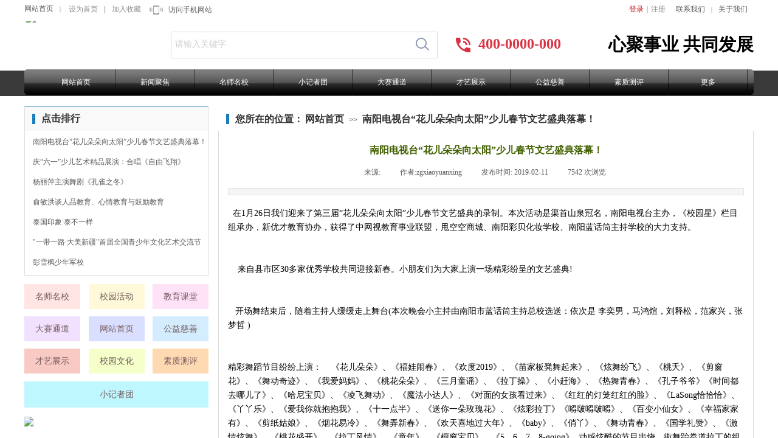

--- FILE ---
content_type: text/html; charset=utf-8
request_url: http://www.zhongguoxiaoyuanxing.com/page45.html?article_id=349
body_size: 21186
content:
<!DOCTYPE html PUBLIC "-//W3C//DTD XHTML 1.0 Transitional//EN" "http://www.w3.org/TR/xhtml1/DTD/xhtml1-transitional.dtd">
<html xmlns="http://www.w3.org/1999/xhtml" lang="zh-Hans" >
	<head>
		<meta http-equiv="X-UA-Compatible" content="IE=Edge,chrome=1" />
	<meta name="viewport" content="width=1200" />	<meta http-equiv="Content-Type" content="text/html; charset=utf-8" />
		<meta name="format-detection" content="telephone=no" />
	     <meta http-equiv="Cache-Control" content="no-transform"/> 
     <meta http-equiv="Cache-Control" content="no-siteapp"/>
	<title>中国校园星</title>
	<meta name="keywords"  content=" 小说 戏剧 书法 棋艺 舞蹈 雕刻 国粹 音乐 陶瓷 古玩 天文 图书 乐器 散文 曲艺 相声 文学 魔术 杂技 语言 宗教会计培训 艺考 商学院 设计培训 成人教育 英语四六级 MBA 中职 院校库 托福 雅思" />
	<meta name="description" content="中国校园星是集资讯、艺教、综艺、视频、资源库于一体的艺术教育综合门户网站。提供新鲜、多元、丰富、独家的艺术教育信息，给全国在校学生提供一个放松身心、施展才艺、张扬个性的舞台，面向全国所有学校及文化教育机构选拔热爱表演、才艺出众的校园新秀。" />
    
                
		<meta property="og:image" content="https://static.websiteonline.cn/website/template/default/images/favicon.ico">
		<link rel="shortcut icon" href="https://static.websiteonline.cn/website/template/default/images/favicon.ico" type="image/x-icon" />
	<link rel="Bookmark" href="https://static.websiteonline.cn/website/template/default/images/favicon.ico" />
		

		<link href="http://static.websiteonline.cn/website/template/default/css/default.css?v=17534100" rel="stylesheet" type="text/css" />
<link href="http://www.zhongguoxiaoyuanxing.com/template/default/css/font/font.css?v=15750090" rel="stylesheet" type="text/css" />
<link href="http://www.zhongguoxiaoyuanxing.com/template/default/css/wpassword/iconfont.css?v=17496248" rel="stylesheet" type="text/css" />
<link href="http://static.websiteonline.cn/website/plugin/title/css/title.css?v=17083134" rel="stylesheet" type="text/css" />
<link href="http://static.websiteonline.cn/website/plugin/userlogin/css/userlogin.css?v=14077216" rel="stylesheet" type="text/css" />
<link href="http://static.websiteonline.cn/website/plugin/media/css/media.css?v=14077216" rel="stylesheet" type="text/css" />
<link href="http://static.websiteonline.cn/website/plugin/sitesearch/css/sitesearch.css?v=16861948" rel="stylesheet" type="text/css" />
<link href="http://static.websiteonline.cn/website/plugin/breadcrumb/css/breadcrumb.css?v=16086008" rel="stylesheet" type="text/css" />
<link href="http://static.websiteonline.cn/website/plugin/article_detail/css/article_detail.css?v=17387192" rel="stylesheet" type="text/css" />
<style type="text/css">.prop_rotate_angle sup,.prop_rotate_angle .posblk-deg{font-size:11px; color:#CDCDCD; font-weight:normal; font-style:normal; }ins#qiao-wrap{height:0;} #qiao-wrap{display:block;}
</style> 
</head>
<body  >
<input type="hidden" value="4" name="_user_level_val" />
								<script type="text/javascript" language="javascript" src="http://static.websiteonline.cn/website/script/??libsjq.js,jquery.custom.js,jquery.lazyload.js,jquery.rotateutility.js,lab.js,wopop_all.js,jquery.cookie.js,jquery.simplemodal.js,fullcollumn.js,objectFitPolyfill.min.js,ierotate.js,effects/velocity.js,effects/velocity.ui.js,effects/effects.js,fullpagescroll.js,common.js,heightAdapt.js?v=17573096"></script>
<script type="text/javascript" language="javascript" src="http://static.websiteonline.cn/website/plugin/??media/js/init.js,sitesearch/js/init.js,new_navigation/js/overall.js,new_navigation/styles/hs6/init.js,breadcrumb/js/init.js,article_list/js/init.js,buttons/js/init.js?v=17636160"></script>
	<script type="text/javascript" language="javascript">
    			var webmodel = {};
	        
    wp_pages_global_func($.extend({
        'isedit': '0',
        'islogin': '0',
        'domain': 'pro5202c4',
        'p_rooturl': 'http://www.zhongguoxiaoyuanxing.com',
        'static_rooturl': 'http://static.websiteonline.cn/website',
        'interface_locale': "zh_CN",
        'dev_mode': "0",
        'getsession': ''
    }, {"phpsessionid":"","punyurl":"http:\/\/www.zhongguoxiaoyuanxing.com","curr_locale":"zh_CN","mscript_name":"","converted":false}));
    
	</script>

<link href="http://www.zhongguoxiaoyuanxing.com/3aa10c6af367c538bddfacf0cfbc7901.cssx" rel="stylesheet" /><div id="page_set_css">
</div><input type="hidden" id="page_id" name="page_id" value="45" rpid="45">
<div id="scroll_container" class="scroll_contain" style="">
	    	<div id="scroll_container_bg" style=";">&nbsp;</div>
<script>
initScrollcontainerHeight();	
</script>
     <div id="overflow_canvas_container">        <div id="canvas" style=" margin: 0 auto;width:1200px;;height:1363px">
    <div id="layerC39CE600CCD107E56B4687D27A83A29D" class="full_column"   style="width:1200px;position:absolute;top:-1px;height:36px;z-index:113;">
    <div class="full_width " style="position:absolute;height:36px;background-color:transparent;background-image:url('http://pro5202c4.hkpic1.websiteonline.cn/upload/templatefiles/banner0_2_bs61.jpg');background-repeat:repeat-x;background:;background-position:center bottom;">		
    </div>
			<div class="full_content" style="width:1200px; position:absolute;left:0;top:0;margin-left: 0px;;height:36px;">
								<div id='layer168068F85430F4F6568F2B28BDEC14E5' type='title'  class='cstlayer' style='left: 237px; top: 10px; position: absolute; z-index: 224; width: 174px; height: 16px; '  mid=""  fatherid='layerC39CE600CCD107E56B4687D27A83A29D'    deg='0'><div class="wp-title_content" style="word-wrap: break-word; padding: 0px; border-color: transparent; border-width: 0px; height: 16px; width: 174px; display: block; border-style: solid;"><span style="font-family: 微软雅黑; font-size: 12px; color: rgb(140, 140, 140); line-height: 121%;"><a href="http://dw-101-m.view.sitestar.cn/">访问手机网站</a></span></div>
<script type="text/javascript">
$(function(){
	$('.wp-title_content').each(function(){
		if($(this).find('div').attr('align')=='justify'){
			$(this).find('div').css({'text-justify':'inter-ideograph','text-align':'justify'});
		}
	})	
})
</script>

</div><script>				 $('#layer168068F85430F4F6568F2B28BDEC14E5').triggerHandler('layer_ready');</script><div id='layer88EF78E2F5F7584B3E410E1EFA59BDB2' type='userlogin'  class='cstlayer' style='left: 982px; top: 1px; position: absolute; z-index: 225; width: 82px; height: 29px; '  mid=""  fatherid='layerC39CE600CCD107E56B4687D27A83A29D'    deg='0'><div class="wp-userlogin_content" style="overflow: hidden; border-color: transparent; border-width: 0px; width: 82px; height: 29px;">

<div class="wp-userlogin_skin3 wp-userlogin_wrapper wp-userlogin_nologin">
<script type="text/javascript">
	
	
</script>
 
<script language="javascript">
(function(window){
	function wp_shoppingCart_1(load_url,option){
		$LAB
		.script("http://static.websiteonline.cn/website/script/usermanagepc/usermanage.js")
		.wait(function(){
			wp_openManageDialog(load_url,option);
		 });
	}
	window.wp_shoppingCart_1 = wp_shoppingCart_1;
})(window);
</script>
<script language="javascript" src="http://static.websiteonline.cn/website/script/thickbox.js"></script>
<link href="http://static.websiteonline.cn/website/script/thickbox.css" rel="stylesheet" type="text/css" />
<div class="wp-new-member-login-content">
<div class="wp-new-member-login-link-s">
	<a href="#" class="login_link">登录</a><span class="login_cutrule">|</span><a href="#" class="reg_link">注册</a>
	</div>
</div>
<script>	
	$('#layer88EF78E2F5F7584B3E410E1EFA59BDB2').find('a.third_acc_icon').click(function(event){
 		event.preventDefault();
 		window.open($(this).attr('href'),'oauth_login','top=0,left=0,width=600,height=600,location=yes,menubar=no,resizable=yes,scrollbars=yes,status=no,toolbar=no,channelmode=yes');
 	})
	
	$('#layer88EF78E2F5F7584B3E410E1EFA59BDB2 .login_link').click(function(event){
		event.preventDefault();
		$LAB
		.script("http://static.websiteonline.cn/website/script/datepicker/custom_dialog.js")
		 .wait(function(){
			openWDialog(parseToURL('userlogin','login_dialog',{forget:0,"fxid":"","layerid":"layer88EF78E2F5F7584B3E410E1EFA59BDB2"}),{
				title:'登录',
				overlay:true,
                uclayoutid:"uclayer88EF78E2F5F7584B3E410E1EFA59BDB2",
				id:'wp_user_info'
			});
		});
	
	});

    //畅言登录-js弹窗登录
    function cypopLogin() {
        event.preventDefault();
        $LAB
            .script("http://static.websiteonline.cn/website/script/datepicker/custom_dialog.js")
            .wait(function(){
                show_custom_panel(parseToURL('userlogin','login_dialog',{forget:0,"fxid":"","layerid":"layer88EF78E2F5F7584B3E410E1EFA59BDB2"}),{
                    title:'登录',
                    overlay:true,
                    uclayoutid:"uclayer88EF78E2F5F7584B3E410E1EFA59BDB2",
                    id:'wp_user_info'
                });
            });
    }
	
	$('#layer88EF78E2F5F7584B3E410E1EFA59BDB2 .reg_link').click(function(event){
			event.preventDefault();
		
			$LAB
			.script("http://static.websiteonline.cn/website/script/datepicker/custom_dialog.js")
			 .wait(function(){
				openWDialog(parseToURL('userlogin','registeruser',{forget:0,"fxid":"","layerid":"layer88EF78E2F5F7584B3E410E1EFA59BDB2"}),{
					title:'注册',
					overlay:true,
                    uclayoutid:"uclayer88EF78E2F5F7584B3E410E1EFA59BDB2",
					id:'wp_user_info'
				});
			});

	})

	$('#layer88EF78E2F5F7584B3E410E1EFA59BDB2 .forget_link').click(function(event){
			event.preventDefault();
			$LAB
			.script("http://static.websiteonline.cn/website/script/datepicker/custom_dialog.js")
			 .wait(function(){
				show_custom_panel(parseToURL('userlogin','forgetpwd_s',{"layerid":"layer88EF78E2F5F7584B3E410E1EFA59BDB2"}),{
					title:'忘记密码？',
					overlay:true,
					id:'wp_user_info'
				});
			});
	})
	
	function show_open_auth_binding_errorinfo(errormsg,hasprefix){
	     var prefixmsg='授权出错：';
	     if(!hasprefix){
				 prefixmsg='';
		 }
		setTimeout(function(){
			alert(prefixmsg+errormsg);
		}, 200);
	}
</script>
</div>
</div>
</div><script>				 $('#layer88EF78E2F5F7584B3E410E1EFA59BDB2').triggerHandler('layer_ready');</script><div id='layer7B11F544E6DBAED75A6721CEA842B44D' type='media'  class='cstlayer' style='left: 206px; top: 10px; position: absolute; z-index: 223; width: 22px; height: 15px; '  mid=""  fatherid='layerC39CE600CCD107E56B4687D27A83A29D'    deg='0'><script>
create_pc_media_set_pic('layer7B11F544E6DBAED75A6721CEA842B44D',false);
</script>
<div class="wp-media_content"  style="overflow: hidden; width: 22px; height: 15px;" type="0">
<div class="img_over"  style='overflow: hidden; border-color: transparent; border-width: 0px; position: relative; width: 22px; height: 15px;'>

<div class="imgloading" style="z-index:100;"> </div>
<img  id="wp-media-image_layer7B11F544E6DBAED75A6721CEA842B44D" onerror="set_thumb_layer7B11F544E6DBAED75A6721CEA842B44D(this);" onload="set_thumb_layer7B11F544E6DBAED75A6721CEA842B44D(this);" class="paragraph_image"  type="zoom" src="http://pro5202c4.hkpic1.websiteonline.cn/upload/templatefiles/ico_header_tel.png" style="width: 22px; height: 15px;;" />
</div>

</div>
<script>
(function(){
		layer_media_init_func('layer7B11F544E6DBAED75A6721CEA842B44D',{"isedit":false,"has_effects":false});
})()
</script>
</div><script>				 $('#layer7B11F544E6DBAED75A6721CEA842B44D').triggerHandler('layer_ready');</script><div id='layer75567DBA80EB1503F6597B8D6676A124' type='title'  class='cstlayer' style='left: 0px; top: 8px; position: absolute; z-index: 221; width: 69px; height: 21px; '  mid=""  fatherid='layerC39CE600CCD107E56B4687D27A83A29D'    deg='0'><div class="wp-title_content" style="word-wrap: break-word; padding: 0px; border-color: transparent; border-width: 0px; height: 21px; width: 69px; display: block; border-style: solid;"><span style="font-family: 微软雅黑; font-size: 12px; color: rgb(140, 140, 140); line-height: 121%;"><a href="http://www.zhongguoxiaoyuanxing.com/page1.html">网站首页</a> &nbsp;<span style="font-size: 10px;">｜</span></span></div>

</div><script>				 $('#layer75567DBA80EB1503F6597B8D6676A124').triggerHandler('layer_ready');</script><div id='layer27682BFA98AAD07ECBA5E1F0F7B79C8D' type='bookmark'  class='cstlayer' style='left: 73px; top: 10px; position: absolute; z-index: 222; width: 125px; height: 18px; '  mid=""  fatherid='layerC39CE600CCD107E56B4687D27A83A29D'    deg='0'><script language="javascript">
function AddFavorite(sURL, sTitle)
{
    try
    {
		if( typeof(sURL) =="undefined" || sURL.length==0) { sURL=window.location; }
		if( typeof(sTitle) =="undefined" || sTitle.length==0) { sTitle=document.title; } 
        window.external.addFavorite(sURL, sTitle);
    }
    catch (e)
    {
        try
        {
            window.sidebar.addPanel(sTitle, sURL, "");
        }
        catch (e)
        {
            alert("您使用的浏览器不支持此功能，请按“Ctrl + D”键手工加入收藏!");
        }
    }
}


function setHome(objid,urls) {
	var a = objid, b = urls, c = "unknown"; 
	try {
	    if( typeof(b) =="undefined" || b.length==0) { b=location.href; }		
		a.style.behavior = "url(#default#homepage)";
		var d = a.isHomePage(b);
		d = (d = d || a.isHomePage(b + "/")) || a.isHomePage(b + "/#");
		d = "" + d;
	   if (d != "true"){
			a.setHomePage(b);
	   }else{
			alert("您已经设为首页了!");
	   }
	} catch (e) {
		alert("您的浏览器不支持自动设置主页，请使用浏览器菜单手动设置!");
		return "unknown"
	}
};


</script>	
<script language="javascript">
$(function(){
	$(".bmark,.bmarks").click(function(){
		var data=0;		
		if($(this).hasClass("bmark")){ data=1;}
		if(data=="1"){
			setHome($(this)[0],'');
		}else{
			AddFavorite("", "");
		}
	});
});
</script>
	


<div class="wp-bookmark_content" style="width: 125px; height: 18px; border-color: transparent; border-width: 0px;">
<a href="#" class="bmark" data="1" style="color: rgb(140, 140, 140); font-family: &quot;Microsoft YaHei&quot;; font-size: 12px; line-height: 12px;">设为首页</a><span attr="0" class="bookspace" style="width:10px; display:inline-block;"></span><span attr="0" class="bookdelimiter" style="line-height: 100%; color: rgb(140, 140, 140);">|</span><span attr="0" class="bookspace" style="width:10px; display:inline-block;"></span><a href="#" class="bmarks" data="1" style="color: rgb(140, 140, 140); font-family: &quot;Microsoft YaHei&quot;; font-size: 12px; line-height: 12px;">加入收藏</a> 
</div></div><script>				 $('#layer27682BFA98AAD07ECBA5E1F0F7B79C8D').triggerHandler('layer_ready');</script><div id='layer952EA02CAA89007D4BD5A9616A9FEEBA' type='title'  class='cstlayer' style='left: 1072px; top: 8px; position: absolute; z-index: 226; width: 128px; height: 21px; '  mid=""  fatherid='layerC39CE600CCD107E56B4687D27A83A29D'    deg='0'><div class="wp-title_content" style="word-wrap: break-word; padding: 0px; border-color: transparent; border-width: 0px; height: 21px; width: 128px; display: block; border-style: solid;"><span style="font-family: 微软雅黑; font-size: 12px; color: rgb(140, 140, 140); line-height: 121%;"><a href="http://www.zhongguoxiaoyuanxing.com/page8.html">联系我们</a> &nbsp;<span style="font-size: 10px;">｜ &nbsp;</span></span><span style="color: rgb(140, 140, 140); font-family: 微软雅黑;"><a href="http://www.zhongguoxiaoyuanxing.com/page47.html">关于我们</a></span></div>

</div><script>				 $('#layer952EA02CAA89007D4BD5A9616A9FEEBA').triggerHandler('layer_ready');</script>                                
                                <div class="fullcontent_opacity" style="width: 100%;height: 100%;position: absolute;left: 0;right: 0;top: 0;display:none;"></div>
			</div>
</div>
<script>
        $(".content_copen").live('click',function(){
        $(this).closest(".full_column").hide();
    });
	var $fullwidth=$('#layerC39CE600CCD107E56B4687D27A83A29D .full_width');
	$fullwidth.css({left:0-$('#canvas').offset().left+$('#scroll_container').offset().left-$('#scroll_container').scrollLeft()-$.parseInteger($('#canvas').css("borderLeftWidth")),width:$('#scroll_container_bg').width()});
	$(function () {
				var videoParams={"id":"layerC39CE600CCD107E56B4687D27A83A29D","bgauto":null,"ctauto":null,"bVideouse":null,"cVideouse":null,"bgvHeight":null,"bgvWidth":null};
		fullcolumn_bgvideo_init_func(videoParams);
                var bgHoverParams={"full":{"hover":null,"opacity":null,"bg":"transparent","id":"layerC39CE600CCD107E56B4687D27A83A29D","bgopacity":null,"zindextopcolorset":""},"full_con":{"hover":null,"opacity":null,"bg":null,"id":"layerC39CE600CCD107E56B4687D27A83A29D","bgopacity":null}};
		fullcolumn_HoverInit(bgHoverParams);
        });
</script>


<div id="layer05A61AD863116DCC0457306A2E7BCBC4" class="full_column"   style="width:1200px;position:absolute;top:34px;height:80px;z-index:128;">
    <div class="full_width " style="position:absolute;height:80px;background-color:#ffffff;background:;">		
    </div>
			<div class="full_content" style="width:1200px; position:absolute;left:0;top:0;margin-left: 0px;;height:80px;">
								<div id='layer5DFB6B7BDA68DB6EBAE64F92DE245CE7' type='media'  class='cstlayer' style='left: 706px; top: 24px; position: absolute; z-index: 182; width: 32px; height: 32px; '  mid=""  fatherid='layer05A61AD863116DCC0457306A2E7BCBC4'    deg='0'><script>
create_pc_media_set_pic('layer5DFB6B7BDA68DB6EBAE64F92DE245CE7',false);
</script>
<div class="wp-media_content"  style="overflow: hidden; width: 32px; height: 32px;" type="0">
<div class="img_over"  style='overflow: hidden; border-color: transparent; border-width: 0px; position: relative; width: 32px; height: 32px;'>

<div class="imgloading" style="z-index:100;"> </div>
<img  id="wp-media-image_layer5DFB6B7BDA68DB6EBAE64F92DE245CE7" onerror="set_thumb_layer5DFB6B7BDA68DB6EBAE64F92DE245CE7(this);" onload="set_thumb_layer5DFB6B7BDA68DB6EBAE64F92DE245CE7(this);" class="paragraph_image"  type="zoom" src="http://pro5202c4.hkpic1.websiteonline.cn/upload/templatefiles/ico_header_tel_001.png" style="width: 32px; height: 32px;;" />
</div>

</div>
<script>
(function(){
		layer_media_init_func('layer5DFB6B7BDA68DB6EBAE64F92DE245CE7',{"isedit":false,"has_effects":false});
})()
</script>
</div><script>				 $('#layer5DFB6B7BDA68DB6EBAE64F92DE245CE7').triggerHandler('layer_ready');</script><div id='layer54315EE963AEF9D86EDCA547A8C97F19' type='title'  class='cstlayer' style='left: 747px; top: 22px; position: absolute; z-index: 196; width: 188px; height: 33px; '  mid=""  fatherid='layer05A61AD863116DCC0457306A2E7BCBC4'    deg='0'><div class="wp-title_content" style="word-wrap: break-word; padding: 0px; border-color: transparent; border-width: 0px; height: 33px; width: 188px; display: block;"><span style="color: rgb(218, 50, 67); font-family: 微软雅黑; font-size: 24px;"><strong>400-0000-000</strong></span></div>

</div><script>				 $('#layer54315EE963AEF9D86EDCA547A8C97F19').triggerHandler('layer_ready');</script><div id='layerC922389D76C98A269C2C159466A5788C' type='title'  class='cstlayer' style='left: 934px; top: 19px; position: absolute; z-index: 197; width: 266px; height: 43px; '  mid=""  fatherid='layer05A61AD863116DCC0457306A2E7BCBC4'    deg='0'><div class="wp-title_content" style="word-wrap: break-word; padding: 0px; border-color: transparent; border-width: 0px; height: 43px; width: 266px; display: block;"><div style="text-align: right;"><strong style="color: rgb(0, 0, 0); font-family: KaiTi; font-size: 24px;"><span style="font-size: 29px;">心聚事业 </span><span style="font-size: 29px;">共同发展</span></strong></div></div>

</div><script>				 $('#layerC922389D76C98A269C2C159466A5788C').triggerHandler('layer_ready');</script><div id='layerF937888F60F88D9EF994FF0A5DB242A7' type='sitesearch'  class='cstlayer' style='left: 241px; top: 18px; position: absolute; z-index: 189; width: 439px; height: 44px; '  mid=""  fatherid='layer05A61AD863116DCC0457306A2E7BCBC4'    deg='0'><div class="wp-sitesearch_content" style="word-wrap: break-word; padding: 0px; border-color: rgb(217, 217, 217); border-width: 1px; width: 437px; height: 42px; border-style: solid;">
	<div class="wp-sitesearch_container" skin="skin5" type="all" opn="0">
		<script type="text/javascript">
	
</script>

<div class="searchbox">
    <div class="ninputs">
        <input type="text" class="searchbox_txt" name="keywords" value="请输入关键字" >
        <input type="hidden" name="searchcontent" value="product"/>
    </div>
    <div class="sright"> <div class="searchbox_btn" id='searchbox_btn'>&nbsp;</div></div>
	</div>


<script language="javascript">	
$('#layerF937888F60F88D9EF994FF0A5DB242A7').layer_ready(function(){
	var dom=$("#layerF937888F60F88D9EF994FF0A5DB242A7");
        var this_txt_height =  dom.find('.searchbox_txt').outerHeight(true);
        dom.find('.searchbox_btn').css({'height':this_txt_height});
                var width_xz=0;
	if($.browser.msie && $.browser.version>=9){ width_xz=4;}
        dom.find('.searchbox').css({'width':dom.width()});
        dom.find('.searchbox_txt').css({'width':(dom.width()-dom.find('.searchbox_btn').outerWidth(true)-width_xz-(dom.find('.searchbox_txt').outerWidth(true)-dom.find('.searchbox_txt').width()))+'px'});
         //key hide show
        dom.find(".searchbox_txt").click(function () {
             if ($(this).val() == "请输入关键字") {
                 $(this).attr("value","");
             }
        });
        dom.find(".searchbox_txt").blur(function () {
            if ($(this).val() == "") {
                $(this).attr('value','请输入关键字')
            }
        });
        });
</script>
            <div class="searchtype" style='display:none;' >
			<input type="radio" name="c_layerF937888F60F88D9EF994FF0A5DB242A7" value="title"  class="catetype"/><span class="s_title">名称</span><input type="radio" name="c_layerF937888F60F88D9EF994FF0A5DB242A7" value="intro" class="catetype"/><span  class="s_description">描述</span><input type="radio" name="c_layerF937888F60F88D9EF994FF0A5DB242A7" value="content" class="catetype"/><span  class="s_content">内容</span>		</div>
	</div>

<script language="javascript">
var wp_productsearchcache = null;
$('body').data('wp_searchcache',wp_productsearchcache);
(function(){
var urldata = null;
var param={"layer_id":"layerF937888F60F88D9EF994FF0A5DB242A7","skin":"skin5","article_page":"-1","product_page":"-1","payknow_page":-1,"article_pageres":"-1","product_pageres":"-1","openArticleUrl":0,"openPayknowUrl":0,"search_type":0,"sswitch":1,"wordsplist":0,"openProductUrl":0,"search_listNum":"10","extend_content":{"mode":"skins","skin":"skin5","sshinput_txtcolor":"#cdcdcd","sshinputborder_txtcolor":"transparent","sshinputborder_txtsize":"0","sshbtn_bg_hover":"bg0.jpg","sshkeytop_txtsize":"0","ssheight_txtsize":"38","ssbtnheight_txtsize":"47","ssbtnwidth_txtsize":"50","sshinput_txtfamily":"Microsoft YaHei","sshbtn_txtfamily":"SimSun","sshkey_txtfamily":"SimSun","sshinput_txtsize":"14","sshbtn_txtsize":"12","sshbtnborder_txtsize":"12","sshkey_txtsize":"12","sshkeyword_txtsize":"10","ssbeijing_txtcolor":"#ffffff","sshbtn_txtcolor":"#5A5A5A","sshbtnborder_txtcolor":"#5A5A5A","sshbtn_bgcolor_txtcolor":"#5A5A5A","sshbtn_bgcolor_hover_txtcolor":"#5A5A5A","sshkey_txtcolor":"#5A5A5A","sshkey_hover_txtcolor":"#5A5A5A","sshinput_txtbold":"normal","sshbtn_txtbold":"normal","sshkey_txtbold":"normal","sshbtn_bg_txtcolor":"http:\/\/pro5202c4.hkpic1.websiteonline.cn\/upload\/templatefiles\/ico_21.png","sshbtn_bg_hover_txtcolor":"http:\/\/pro5202c4.hkpic1.websiteonline.cn\/upload\/templatefiles\/ico_21.png","sshbtn_bigbg_txtcolor":"http:\/\/static.websiteonline.cn\/website\/plugin\/sitesearch\/styles\/skin6\/bg.jpg"},"sshdefalutshow":"0","langs":{"Search Pro":"\u4ea7\u54c1","Search Result":"\u641c\u7d22\u7ed3\u679c\u9875\u9762","Name":"\u540d\u79f0","Description":"\u63cf\u8ff0","Search Art":"\u6587\u7ae0","Search Title":"\u6807\u9898","Search Summary":"\u6458\u8981"},"editmode":0};
var $curlayer = $('#layerF937888F60F88D9EF994FF0A5DB242A7');
$curlayer.mod_property({"extend_content":{"mode":"skins","skin":"skin5","sshinput_txtcolor":"#cdcdcd","sshinputborder_txtcolor":"transparent","sshinputborder_txtsize":"0","sshbtn_bg_hover":"bg0.jpg","sshkeytop_txtsize":"0","ssheight_txtsize":"38","ssbtnheight_txtsize":"47","ssbtnwidth_txtsize":"50","sshinput_txtfamily":"Microsoft YaHei","sshbtn_txtfamily":"SimSun","sshkey_txtfamily":"SimSun","sshinput_txtsize":"14","sshbtn_txtsize":"12","sshbtnborder_txtsize":"12","sshkey_txtsize":"12","sshkeyword_txtsize":"10","ssbeijing_txtcolor":"#ffffff","sshbtn_txtcolor":"#5A5A5A","sshbtnborder_txtcolor":"#5A5A5A","sshbtn_bgcolor_txtcolor":"#5A5A5A","sshbtn_bgcolor_hover_txtcolor":"#5A5A5A","sshkey_txtcolor":"#5A5A5A","sshkey_hover_txtcolor":"#5A5A5A","sshinput_txtbold":"normal","sshbtn_txtbold":"normal","sshkey_txtbold":"normal","sshbtn_bg_txtcolor":"http:\/\/pro5202c4.hkpic1.websiteonline.cn\/upload\/templatefiles\/ico_21.png","sshbtn_bg_hover_txtcolor":"http:\/\/pro5202c4.hkpic1.websiteonline.cn\/upload\/templatefiles\/ico_21.png","sshbtn_bigbg_txtcolor":"http:\/\/static.websiteonline.cn\/website\/plugin\/sitesearch\/styles\/skin6\/bg.jpg"}});
param['wp_productsearchcache']=wp_productsearchcache;

var searchFlag = 4;

layer_sitesearch_init_func(param,urldata,searchFlag);
})()
</script>
</div>
</div><script>				 $('#layerF937888F60F88D9EF994FF0A5DB242A7').triggerHandler('layer_ready');</script><div id='layer450E3516D920344D3246918F41DB817A' type='media'  class='cstlayer' style='left: 3px; top: 1px; position: absolute; z-index: 135; width: 180px; height: 75px; '  mid=""  fatherid='layer05A61AD863116DCC0457306A2E7BCBC4'    deg='0'><script>
create_pc_media_set_pic('layer450E3516D920344D3246918F41DB817A',false);
</script>
<div class="wp-media_content"  style="overflow: hidden; width: 180px; height: 75px; border-width: 0px; border-style: solid; padding: 0px;" type="0">
<div class="img_over"  style='overflow: hidden; border-color: transparent; border-width: 0px; position: relative; width: 180px; height: 75px;'>

<div class="imgloading" style="z-index:100;"> </div>
<img  id="wp-media-image_layer450E3516D920344D3246918F41DB817A" onerror="set_thumb_layer450E3516D920344D3246918F41DB817A(this);" onload="set_thumb_layer450E3516D920344D3246918F41DB817A(this);" class="paragraph_image"  type="zoom" src="https://aosspic10001.websiteonline.cn/pro5202c4/image/logo_3jsy.png" style="width: 180px; height: auto; top: -14px; left: 0px; position: relative;;" />
</div>

</div>
<script>
(function(){
		layer_media_init_func('layer450E3516D920344D3246918F41DB817A',{"isedit":false,"has_effects":false});
})()
</script>
</div><script>				 $('#layer450E3516D920344D3246918F41DB817A').triggerHandler('layer_ready');</script>                                
                                <div class="fullcontent_opacity" style="width: 100%;height: 100%;position: absolute;left: 0;right: 0;top: 0;display:none;"></div>
			</div>
</div>
<script>
        $(".content_copen").live('click',function(){
        $(this).closest(".full_column").hide();
    });
	var $fullwidth=$('#layer05A61AD863116DCC0457306A2E7BCBC4 .full_width');
	$fullwidth.css({left:0-$('#canvas').offset().left+$('#scroll_container').offset().left-$('#scroll_container').scrollLeft()-$.parseInteger($('#canvas').css("borderLeftWidth")),width:$('#scroll_container_bg').width()});
	$(function () {
				var videoParams={"id":"layer05A61AD863116DCC0457306A2E7BCBC4","bgauto":null,"ctauto":null,"bVideouse":null,"cVideouse":null,"bgvHeight":null,"bgvWidth":null};
		fullcolumn_bgvideo_init_func(videoParams);
                var bgHoverParams={"full":{"hover":null,"opacity":null,"bg":"#ffffff","id":"layer05A61AD863116DCC0457306A2E7BCBC4","bgopacity":null,"zindextopcolorset":""},"full_con":{"hover":null,"opacity":null,"bg":null,"id":"layer05A61AD863116DCC0457306A2E7BCBC4","bgopacity":null}};
		fullcolumn_HoverInit(bgHoverParams);
        });
</script>


<div id="layer2E063A7934C04F686EF6D3FB409A0F0D" class="full_column"   style="width:1200px;position:absolute;top:116px;height:42px;z-index:105;">
    <div class="full_width " style="position:absolute;height:42px;background-color:#3a3a3a;background:;">		
    </div>
			<div class="full_content" style="width:1200px; position:absolute;left:0;top:0;margin-left: 0px;;height:42px;">
								<div id='layerA9DA62C8BB3C4B6B9D10656BF5CE73F3' type='new_navigation'  class='cstlayer' style='left: 0px; top: -2px; position: absolute; z-index: 136; width: 1200px; height: 42px; '  mid=""  fatherid='layer2E063A7934C04F686EF6D3FB409A0F0D'    deg='0'><div class="wp-new_navigation_content" style="border-color: transparent; border-width: 0px; width: 1200px; border-style: solid; padding: 0px; display: block; overflow: visible; height: auto;;display:block;overflow:hidden;height:0px;" type="0">
<script type="text/javascript"> 
		
	</script>
<div skin="hs6" class="nav1 menu_hs6" ishorizon="1" colorstyle="black" direction="0" more="更多" moreshow="1" morecolor="darkorange" hover="0" hover_scr="0" submethod="0" umenu="0" dmenu="0" sethomeurl="http://www.zhongguoxiaoyuanxing.com/page1.html" smcenter="0">
		<ul id="nav_layerA9DA62C8BB3C4B6B9D10656BF5CE73F3" class="navigation"  style="width:auto;"  >
		<li style="z-index:2;"  class="wp_subtop"  pid="1" ><a  class="  "  href="http://www.zhongguoxiaoyuanxing.com">网站首页</a></li><li style="z-index:2;"  class="wp_subtop"  pid="48" ><a  class="  "  href="http://www.zhongguoxiaoyuanxing.com/page48.html">新闻聚焦</a></li><li style="z-index:2;"  class="wp_subtop"  pid="3" ><a  class="  "  href="http://www.zhongguoxiaoyuanxing.com/page3.html">名师名校</a></li><li style="z-index:2;"  class="wp_subtop"  pid="36" ><a  class="  "  href="http://www.zhongguoxiaoyuanxing.com/page36.html">小记者团</a></li><li style="z-index:2;"  class="wp_subtop"  pid="30" ><a  class="  "  href="http://www.zhongguoxiaoyuanxing.com/page30.html">大赛通道</a></li><li style="z-index:2;"  class="wp_subtop"  pid="33" ><a  class="  "  href="http://www.zhongguoxiaoyuanxing.com/page33.html">才艺展示</a></li><li style="z-index:2;"  class="wp_subtop"  pid="52" ><a  class="  "  href="http://www.zhongguoxiaoyuanxing.com/page52.html">公益慈善</a></li><li style="z-index:2;"  class="wp_subtop"  pid="51" ><a  class="  "  href="http://www.zhongguoxiaoyuanxing.com/page51.html">素质测评</a></li><li style="z-index:2;"  class="wp_subtop"  pid="28" ><a  class="  "  href="http://www.zhongguoxiaoyuanxing.com/page28.html">名师讲堂</a></li><li style="z-index:2;"  class="wp_subtop"  pid="54" ><a  class="  "  href="http://www.zhongguoxiaoyuanxing.com/page54.html">校园之星</a></li><li style="z-index:2;"  class="wp_subtop"  pid="53" ><a  class="  "  href="http://www.zhongguoxiaoyuanxing.com/page53.html">视频专区</a></li><li style="z-index:2;"  class="wp_subtop"  pid="34" ><a  class="  "  href="http://www.zhongguoxiaoyuanxing.com/page34.html">华彩中国舞</a></li><li style="z-index:2;"  class="wp_subtop"  pid="8" ><a  class="  "  href="http://www.zhongguoxiaoyuanxing.com/page8.html">联系我们</a></li>	</ul>
</div>

<script type="text/javascript"> 
				$("#layerA9DA62C8BB3C4B6B9D10656BF5CE73F3").data("datasty_", '@charset "utf-8";  #nav_layerA9DA62C8BB3C4B6B9D10656BF5CE73F3,#nav_layerA9DA62C8BB3C4B6B9D10656BF5CE73F3 ul,#nav_layerA9DA62C8BB3C4B6B9D10656BF5CE73F3 li{list-style-type:none; margin:0px; padding:0px; border:thin none;}  #nav_layerA9DA62C8BB3C4B6B9D10656BF5CE73F3 { position:relative;padding-left:20px;background-image:url(http://static.websiteonline.cn/website/plugin/new_navigation/styles/hs6/menu6_bg.jpg);background-repeat:repeat;background-position:top left;background-color:transparent;height:42px;-moz-border-radius:5px; -webkit-border-radius:5px; border-radius:5px;behavior: url(script/pie.htc);}  #nav_layerA9DA62C8BB3C4B6B9D10656BF5CE73F3 li.wp_subtop{padding-left:5px;padding-right:5px;text-align:center;height:42px;line-height:42px;position: relative; float:left; width:120px; padding-bottom:0px;background-image:url(http://static.websiteonline.cn/website/plugin/new_navigation/styles/hs6/menu6_line.jpg);background-color:transparent;background-repeat:no-repeat;background-position:top right;}  #nav_layerA9DA62C8BB3C4B6B9D10656BF5CE73F3 li.wp_subtop:hover{height:42px;line-height:42px;width:120px;text-align:center;background-image:url(http://static.websiteonline.cn/website/plugin/new_navigation/styles/hs6/menu6_hover.jpg);background-repeat:repeat-x;background-color:transparent;background-position:top left;}  #nav_layerA9DA62C8BB3C4B6B9D10656BF5CE73F3 li.wp_subtop>a{white-space:nowrap;font-style:normal;font-weight:normal;font-family:arial;font-size:12px;display:block; padding:0px; color:#ffffff; text-align:center; text-decoration: none;overflow:hidden;}  #nav_layerA9DA62C8BB3C4B6B9D10656BF5CE73F3 li.wp_subtop>a:hover{color:#fff; text-decoration: none;font-size:12px;font-style:normal;font-weight:normal;font-family:arial;color:#ffffff;text-align:center;}  #nav_layerA9DA62C8BB3C4B6B9D10656BF5CE73F3 ul {position:absolute;left:0px;display:none; background-color:transparent;margin-left:0px;}  #nav_layerA9DA62C8BB3C4B6B9D10656BF5CE73F3 ul li {padding-left:5px;padding-right:5px;text-align:center;position:relative; float: left;padding-bottom:0px;background-image:none;background-color:#fc6701;height:25px;line-height:25px;background-position:top left;background-repeat:repeat;}  #nav_layerA9DA62C8BB3C4B6B9D10656BF5CE73F3 ul li:hover{text-align:center;background-image:none; background-color:#dc3200;width:120px;height:25px;line-height:25px;background-position:top left;background-repeat:repeat;}  #nav_layerA9DA62C8BB3C4B6B9D10656BF5CE73F3 ul li a {text-align:center;color:#fff;font-size:12px;font-family:arial;font-style:normal;font-weight:normal;white-space:nowrap;display:block;}  #nav_layerA9DA62C8BB3C4B6B9D10656BF5CE73F3 ul li a:hover{ color:#fff;font-size:12px;font-family:arial;text-align:center;font-style:normal;font-weight:normal;}  #nav_layerA9DA62C8BB3C4B6B9D10656BF5CE73F3 ul ul {position: absolute; margin-left: 120px; margin-top: -25px;display: none; }');
		$("#layerA9DA62C8BB3C4B6B9D10656BF5CE73F3").data("datastys_", '#nav_layerA9DA62C8BB3C4B6B9D10656BF5CE73F3{background-image:url("http://static.websiteonline.cn/website/plugin/new_navigation/styles/hs6/colorstyle/black/menu1_25_d3Lw.jpg");}  #nav_layerA9DA62C8BB3C4B6B9D10656BF5CE73F3 li.wp_subtop{background-image:url("http://static.websiteonline.cn/website/plugin/new_navigation/styles/hs6/colorstyle/black/menu1_26_xCsn.jpg");}  #nav_layerA9DA62C8BB3C4B6B9D10656BF5CE73F3 li.wp_subtop:hover{background-image:url("http://static.websiteonline.cn/website/plugin/new_navigation/styles/hs6/colorstyle/black/menu1_27_SPii.jpg");}  #nav_layerA9DA62C8BB3C4B6B9D10656BF5CE73F3 ul li{background-color:#7e7e7e;}  #nav_layerA9DA62C8BB3C4B6B9D10656BF5CE73F3 ul li:hover{background-color:#050505;}');
	
		</script>

<script type="text/javascript">
function wp_get_navstyle(layer_id,key){
		var navStyle = $.trim($("#"+layer_id).data(key));
		return navStyle;	
	
}	
richtxt('layerA9DA62C8BB3C4B6B9D10656BF5CE73F3');
</script><script type="text/javascript">
layer_new_navigation_hs6_func({"isedit":false,"layer_id":"layerA9DA62C8BB3C4B6B9D10656BF5CE73F3","menustyle":"hs6"});

</script><div class="navigation_more" data-more="darkorange" data-typeval="0" data-menudata="&quot;&quot;"></div>
</div>
<script type="text/javascript">
 $(function(){
	layer_new_navigation_content_func({"isedit":false,"layer_id":"layerA9DA62C8BB3C4B6B9D10656BF5CE73F3","menustyle":"hs6","addopts":[]});
});
</script>

</div><script>				 $('#layerA9DA62C8BB3C4B6B9D10656BF5CE73F3').triggerHandler('layer_ready');</script>                                
                                <div class="fullcontent_opacity" style="width: 100%;height: 100%;position: absolute;left: 0;right: 0;top: 0;display:none;"></div>
			</div>
</div>
<script>
        $(".content_copen").live('click',function(){
        $(this).closest(".full_column").hide();
    });
	var $fullwidth=$('#layer2E063A7934C04F686EF6D3FB409A0F0D .full_width');
	$fullwidth.css({left:0-$('#canvas').offset().left+$('#scroll_container').offset().left-$('#scroll_container').scrollLeft()-$.parseInteger($('#canvas').css("borderLeftWidth")),width:$('#scroll_container_bg').width()});
	$(function () {
				var videoParams={"id":"layer2E063A7934C04F686EF6D3FB409A0F0D","bgauto":null,"ctauto":null,"bVideouse":null,"cVideouse":null,"bgvHeight":null,"bgvWidth":null};
		fullcolumn_bgvideo_init_func(videoParams);
                var bgHoverParams={"full":{"hover":null,"opacity":null,"bg":"#3a3a3a","id":"layer2E063A7934C04F686EF6D3FB409A0F0D","bgopacity":null,"zindextopcolorset":""},"full_con":{"hover":null,"opacity":null,"bg":null,"id":"layer2E063A7934C04F686EF6D3FB409A0F0D","bgopacity":null}};
		fullcolumn_HoverInit(bgHoverParams);
        });
</script>


<div id='layer407080A3ECFABA4F6A4ADEE29DC2C83C' type='title'  class='cstlayer' style='left: 0px; top: 174px; position: absolute; z-index: 106; width: 303px; height: 279px; '  mid=""    deg='0'><div class="wp-title_content" style="word-wrap: break-word; padding: 0px; border-color: rgb(29, 126, 189) rgb(221, 221, 221) rgb(221, 221, 221); border-width: 1px; height: 277px; width: 301px; border-style: solid; display: block; background-image: url('http://pro5202c4.hkpic1.websiteonline.cn/upload/templatefiles/banner0_2.jpg'); background-repeat:repeat-x; background-position: center top; background-color: rgb(255, 255, 255);">&nbsp;</div>

</div><script>				 $('#layer407080A3ECFABA4F6A4ADEE29DC2C83C').triggerHandler('layer_ready');</script><div id='layer94D348787FCB718CAB1111E5E0242FFF' type='title'  class='cstlayer' style='left: 28px; top: 184px; position: absolute; z-index: 119; width: 148px; height: 27px; display: block; '  mid=""    deg='0'><div class="wp-title_content" style="word-wrap: break-word; padding: 0px; border-color: transparent; border-width: 0px; height: 27px; width: 148px; display: block;"><font color="#333333" face="微软雅黑"><span style="font-size: 16px;"><b>点击排行</b></span></font></div>

</div><script>				 $('#layer94D348787FCB718CAB1111E5E0242FFF').triggerHandler('layer_ready');</script><div id='layer80E4FDD1968729448885788307C5BD41' type='title'  class='cstlayer' style='left: 347px; top: 185px; position: absolute; z-index: 124; width: 118px; height: 27px; display: block; '  mid=""    deg='0'><div class="wp-title_content" style="word-wrap: break-word; padding: 0px; border-color: transparent; border-width: 0px; height: 27px; width: 118px; display: block;"><font color="#333333" face="微软雅黑"><span style="font-size: 16px;"><b>您所在的位置：</b></span></font></div>

</div><script>				 $('#layer80E4FDD1968729448885788307C5BD41').triggerHandler('layer_ready');</script><div id='layer06D1B92CF67FDCA2FFF706E953B77F5A' type='media'  class='cstlayer' style='left: 13px; top: 187px; position: absolute; z-index: 118; width: 5px; height: 17px; '  mid=""    deg='0'><script>
create_pc_media_set_pic('layer06D1B92CF67FDCA2FFF706E953B77F5A',false);
</script>
<div class="wp-media_content"  style="overflow: hidden; width: 5px; height: 17px;" type="0">
<div class="img_over"  style='overflow: hidden; border-color: transparent; border-width: 0px; position: relative; width: 5px; height: 17px;'>

<div class="imgloading" style="z-index:100;"> </div>
<img  id="wp-media-image_layer06D1B92CF67FDCA2FFF706E953B77F5A" onerror="set_thumb_layer06D1B92CF67FDCA2FFF706E953B77F5A(this);" onload="set_thumb_layer06D1B92CF67FDCA2FFF706E953B77F5A(this);" class="paragraph_image"  type="zoom" src="http://pro5202c4.hkpic1.websiteonline.cn/upload/templatefiles/banner0_3.jpg" style="width: 5px; height: 17px;;" />
</div>

</div>
<script>
(function(){
		layer_media_init_func('layer06D1B92CF67FDCA2FFF706E953B77F5A',{"isedit":false,"has_effects":false});
})()
</script>
</div><script>				 $('#layer06D1B92CF67FDCA2FFF706E953B77F5A').triggerHandler('layer_ready');</script><div id='layer4E89EB5017971BC7E826F4F4AD4FEB04' type='media'  class='cstlayer' style='left: 332px; top: 187px; position: absolute; z-index: 123; width: 5px; height: 17px; '  mid=""    deg='0'><script>
create_pc_media_set_pic('layer4E89EB5017971BC7E826F4F4AD4FEB04',false);
</script>
<div class="wp-media_content"  style="overflow: hidden; width: 5px; height: 17px;" type="0">
<div class="img_over"  style='overflow: hidden; border-color: transparent; border-width: 0px; position: relative; width: 5px; height: 17px;'>

<div class="imgloading" style="z-index:100;"> </div>
<img  id="wp-media-image_layer4E89EB5017971BC7E826F4F4AD4FEB04" onerror="set_thumb_layer4E89EB5017971BC7E826F4F4AD4FEB04(this);" onload="set_thumb_layer4E89EB5017971BC7E826F4F4AD4FEB04(this);" class="paragraph_image"  type="zoom" src="http://pro5202c4.hkpic1.websiteonline.cn/upload/templatefiles/banner0_3.jpg" style="width: 5px; height: 17px;;" />
</div>

</div>
<script>
(function(){
		layer_media_init_func('layer4E89EB5017971BC7E826F4F4AD4FEB04',{"isedit":false,"has_effects":false});
})()
</script>
</div><script>				 $('#layer4E89EB5017971BC7E826F4F4AD4FEB04').triggerHandler('layer_ready');</script><div id='layer572FAAE1F5E31391C84A36E47E50AD1E' type='breadcrumb'  class='cstlayer' style='left: 462px; top: 188px; position: absolute; z-index: 125; width: 738px; height: 27px; '  mid=""    deg='0'><div class="wp-breadcrumb_content" style="width: 738px; height: 27px;" ShowCpage="1" >
<div class='breadcrumb_plugin'>

<span class="breadcrumbtext" gzdata="gzorder"><a href="http://www.zhongguoxiaoyuanxing.com/" style="line-height:100%; font-family: Microsoft YaHei; font-weight: bold; font-size: 16px;" >网站首页</a></span>
<span style="line-height:100%; margin-left:5px;margin-right:5px;color:rgb(90, 90, 90);font-size:12px;" class="breadcrumbfuhao">>></span>
<span class="breadcrumbtext"><a href="http://www.zhongguoxiaoyuanxing.com/page45.html?article_id=349" style="line-height:100%; font-family: Microsoft YaHei; font-weight: bold; font-size: 16px;" >南阳电视台“花儿朵朵向太阳”少儿春节文艺盛典落幕！</a></span>
</div>
</div>
<script>
layer_breadcrumb_ready_func('layer572FAAE1F5E31391C84A36E47E50AD1E', '');
</script></div><script>				 $('#layer572FAAE1F5E31391C84A36E47E50AD1E').triggerHandler('layer_ready');</script><div id='layerDDFE14AA96417448CD1944B2259ABA6C' type='article_detail'  class='cstlayer' style='left: 319px; top: 215px; position: absolute; z-index: 140; width: 881px; height: 1148px; '  mid=""    deg='0'><div class="wp-article_detail_content" style="border-color: transparent rgb(219, 219, 219) rgb(219, 219, 219); border-width: 0px 1px 1px; overflow: hidden; width: 849px; height: 1117px; border-style: solid; padding: 15px;">
<script type="text/javascript">
</script>
 
<style>
.wp-article_detail_content .artview_info{ text-align:center; margin:0 auto; padding:10px 0 15px; line-height:21px; overflow:hidden;}
.wp-article_detail_content .detail_head_title{ float:left; display:inner_block; }
.wp-article_detail_content .sourcedata{ text-align:center; margin:0 auto;  line-height:21px; }
.wp-article_detail_content .text-source-left01{ float:left; color:transparent; padding:0 15px; display:inner_block; }
.wp-article_detail_content .text-source-left02{  float:left; text-align:left;   padding-right:8px; display:inner_block;}
.wp-article_detail_content .up_arrow{ background-image:url(http://static.websiteonline.cn/website/plugin/tb_product_detail/styles/defaultn/images/sitestar_productdetailspage_up_arrow.png); background-repeat:no-repeat; width:11px; height:10px; display:block; float:left; background-color:#c2c2c2; margin-right:8px; margin-top:8px;}
.wp-article_detail_content .down_arrow{ background-image:url(http://static.websiteonline.cn/website/plugin/tb_product_detail/styles/defaultn/images/sitestar_productdetailspage_down_arrow.png); background-repeat:no-repeat; width:11px; height:10px; display:block; float:left; background-color:#C2C2C2; margin-right:8px; margin-top:8px;}
.wp-article_detail_content .down_arrow_textover{ color:#048bcd;}
.wp-article_detail_content .up_arrow_textover{ color:#727272;}
.wp-article_detail_content .shareshow{ display:none; }
.wp-article_detail_content .artview_content .artview_detail img:not([width]){max-width:100%;}
</style>
	<div class="artdetail_title" style="display:block;font-family:Microsoft YaHei;font-size:16px;color:#426100;font-weight:bold;text-decoration:none;">南阳电视台“花儿朵朵向太阳”少儿春节文艺盛典落幕！</div>

	
	<div class="artview_info" style="display:block;font-family:Microsoft YaHei;font-size:12px;color:#5A5A5A;font-weight:normal;text-decoration:none;">
		<div class="sourcedata">
	<span class="detail_head_title org_txt_span"><span class="org_txt">来源:</span></span>
	<span class="text-source-left01">|</span>
	<span class="detail_head_title aut_txt_span"><span class="aut_txt">作者:</span>zgxiaoyuanxing</span>
	<span class="text-source-left01">|</span>
	<span class="detail_head_title pub_txt_span"><span class="pub_txt">发布时间: </span>2019-02-11</span>
	<span class="text-source-left01">|</span>
	<span class="detail_head_title times_txt_span">7542 <span class="times_txt">次浏览</span></span>

<style>
.wp-article_detail_content .bdsharebuttonbox a{ margin:3px;}
.wp-article_detail_content .editshaimg{ margin:3px;}
.bdsharebuttonbox.bshare-custom a.wpshare-sinaminiblog {    background: url("http://static.websiteonline.cn/website/plugin/article_detail/view/images/sha_tsinaa.png");}
.bdsharebuttonbox.bshare-custom a.wpshare-sinaminiblog:hover {     background-image: url("http://static.websiteonline.cn/website/plugin/article_detail/view/images/sha_tsina.png");}
.bdsharebuttonbox.bshare-custom a.wpshare-qqim {    background-image: url("http://static.websiteonline.cn/website/plugin/article_detail/view/images/sha_sqqa.png");}
.bdsharebuttonbox.bshare-custom a.wpshare-qqim:hover {     background-image: url("http://static.websiteonline.cn/website/plugin/article_detail/view/images/sha_sqq.png");}
.bdsharebuttonbox.bshare-custom a.wpshare-weixin {    background-image: url("http://static.websiteonline.cn/website/plugin/article_detail/view/images/sha_weixina.png");}
.bdsharebuttonbox.bshare-custom a.wpshare-weixin:hover {     background-image: url("http://static.websiteonline.cn/website/plugin/article_detail/view/images/sha_weixin.png");}
.bdsharebuttonbox.bshare-custom a.wpshare-twitter {    background-image: url("http://static.websiteonline.cn/website/plugin/article_detail/view/images/sha_twittera.png");}
.bdsharebuttonbox.bshare-custom a.wpshare-twitter:hover {     background-image: url("http://static.websiteonline.cn/website/plugin/article_detail/view/images/sha_twitter.png");}
.bdsharebuttonbox.bshare-custom a.wpshare-facebook {    background-image: url("http://static.websiteonline.cn/website/plugin/article_detail/view/images/sha_facebooka.png");}
.bdsharebuttonbox.bshare-custom a.wpshare-facebook:hover {     background-image: url("http://static.websiteonline.cn/website/plugin/article_detail/view/images/sha_facebook.png");}

.bdsharebuttonbox a.bds_tqq_a {    background-image: url("http://static.websiteonline.cn/website/plugin/article_detail/view/images/sha_tqqa.png");}
.bdsharebuttonbox a.bds_tqq_a:hover {     background-image: url("http://static.websiteonline.cn/website/plugin/article_detail/view/images/sha_tqq.png");}
.bdsharebuttonbox.bshare-custom a.wpshare-qzone {    background: url("http://static.websiteonline.cn/website/plugin/article_detail/view/images/sha_qzonea.png");}
.bdsharebuttonbox.bshare-custom a.wpshare-qzone:hover {     background-image: url("http://static.websiteonline.cn/website/plugin/article_detail/view/images/sha_qzone.png");}
.bdsharebuttonbox a.bds_bdhome_a {    background-image: url("http://static.websiteonline.cn/website/plugin/article_detail/view/images/sha_bdhomea.png");}
.bdsharebuttonbox a.bds_bdhome_a:hover {     background-image: url("http://static.websiteonline.cn/website/plugin/article_detail/view/images/sha_bdhome.png");}

.bdsharebuttonbox.bshare-custom a.bshare-douban {    background: url("http://static.websiteonline.cn/website/plugin/article_detail/view/images/sha_doubana.png");}
.bdsharebuttonbox.bshare-custom a.bshare-douban:hover {     background-image: url("http://static.websiteonline.cn/website/plugin/article_detail/view/images/sha_douban.png");}
.bdsharebuttonbox a.bds_kaixin001_a {    background-image: url("http://static.websiteonline.cn/website/plugin/article_detail/view/images/sha_kaixin001a.png");}
.bdsharebuttonbox a.bds_kaixin001_a:hover {     background-image: url("http://static.websiteonline.cn/website/plugin/article_detail/view/images/sha_kaixin001.png");}
.wp-article_detail_content .bdsharebuttonbox img{float:left;}
.shareshow a{display: block;height:16px;padding-left:17px; width:auto;background-repeat: no-repeat;float:left;}
</style>
	<span class="text-source-left01 shareshow">|</span>
	 <span class="detail_head_title shareshow">分享到: </span>
	 <div class="bdsharebuttonbox shareshow bshare-custom">
		
	</div>
			</div>
	</div>
		<div class="artview_intro" style="display:block;font-family:SimSun;font-size:12px;color:#868686;font-weight:normal;text-decoration:none;line-height:12px;background:#F5F5F5;border-style:solid solid solid solid;border-color:#E5E5E5 #E5E5E5 #E5E5E5 #E5E5E5;border-width:1px 1px 1px 1px;">
		</div>
	
	<div class="artview_content" style="display:block;font-family:Microsoft YaHei;font-size:14px;color:#5A5A5A;font-weight:normal;text-decoration:none;">

		<div class="artview_detail" setsid="article349">
			<span style="margin: 0px; padding: 0px; max-width: 100%; box-sizing: border-box !important; word-wrap: break-word !important; font-size: 14px;"><span style="color: rgb(0, 0, 0); font-size: 14px; font-family: SimSun;">&nbsp;&nbsp;</span><span style="color: rgb(0, 0, 0); font-size: 14px; font-family: SimSun;">在1月26日我们迎来了第三届“花儿朵朵向太阳”少儿春节文艺盛典的录制。本次活动是渠首山泉冠名，南阳电视台主办，《校园星》栏目组承办，新优才教育协办，获得了中网视教育事业联盟，甩空空商城、南阳彩贝化妆学校、南阳蓝话筒主持学校的大力支持。</span></span> 
<p style="text-align: left; margin-top: 0px; margin-bottom: 0px; padding: 0px; max-width: 100%; clear: both; min-height: 1em; white-space: pre-wrap; box-sizing: border-box !important;">
	<img src="https://aosspic10001.websiteonline.cn/pro5202c4/image/i0w4.jpg" width="677" height="677" alt="" style="padding-right: 00100677px;" /> 
</p>
<span style="margin: 0px; padding: 0px; max-width: 100%; font-size: 14px; color: rgb(0, 0, 0); font-family: SimSun; box-sizing: border-box !important; overflow-wrap: break-word !important;">&nbsp; &nbsp; 来自县市区30多家优秀学校共同迎接新春。小朋友们为大家上演一场精彩纷呈的文艺盛典!</span> 
<p style="text-align: left; margin-top: 0px; margin-bottom: 0px; padding: 0px; max-width: 100%; clear: both; min-height: 1em; white-space: pre-wrap; box-sizing: border-box !important;">
	<img src="https://aosspic10001.websiteonline.cn/pro5202c4/image/9z7k.jpg" width="677" height="677" alt="" style="padding-right: 00100677px;" /> 
</p>
<span style="margin: 0px; padding: 0px; max-width: 100%; font-size: 14px; color: rgb(0, 0, 0); font-family: SimSun; box-sizing: border-box !important; overflow-wrap: break-word !important;">&nbsp; &nbsp;开场舞结束后，随着主持人缓缓走上舞台(本次晚会小主持由南阳市蓝话筒主持总校选送：依次是 李奕男，马鸿煊，刘释松，范家兴，张梦哲&nbsp;)</span> 
<p style="text-align: left; margin-top: 0px; margin-bottom: 0px; padding: 0px; max-width: 100%; clear: both; min-height: 1em; white-space: pre-wrap; box-sizing: border-box !important;">
	<img src="https://aosspic10001.websiteonline.cn/pro5202c4/image/vv9k.jpg" width="677" height="677" alt="" style="padding-right: 00100677px;" /> 
</p>
<span style="color: rgb(0, 0, 0); font-size: 14px; font-family: SimSun;">精彩舞蹈节目纷纷上演：</span><span style="margin: 0px; padding: 0px; max-width: 100%; font-size: 14px; color: rgb(0, 0, 0); font-family: SimSun; box-sizing: border-box !important; overflow-wrap: break-word !important;">&nbsp; &nbsp; 《花儿朵朵》、《福娃闹春》、《欢度2019》、《苗家板凳舞起来》、《炫舞纷飞》、《桃夭》、《剪窗花》、《舞动奇迹》、《我爱妈妈》、《桃花朵朵》、《三月童谣》、《拉丁操》、《小赶海》、《热舞青春》、《孔子爷爷》《时间都去哪儿了》、《哈尼宝贝》、《凌飞舞动》、《魔法小达人》、《对面的女孩看过来》、《红红的灯笼红红的脸》、《LaSong恰恰恰》、《丫丫乐》、《爱我你就抱抱我》、《十一点半》、《送你一朵玫瑰花》、《炫彩拉丁》《嘚啵嘚啵嘚》、《百变小仙女》、《幸福家家有》、《剪纸姑娘》、《烟花易冷》、《舞弄新春》、《欢天喜地过大年》、《baby》、《俏丫》、《舞动青春》、《国学礼赞》、《激情炫舞》、《桃花盛开》、《拉丁风情》、《童年》、《橱窗宝贝》、《5、6、7、8-going》</span><span style="margin: 0px; padding: 0px; max-width: 100%; box-sizing: border-box !important; word-wrap: break-word !important; font-size: 14px;"><span style="color: rgb(0, 0, 0); font-size: 14px; font-family: SimSun;">&nbsp; 动感炫酷的节目串烧，街舞跆拳道拉丁的组合给人留下深刻的印象：</span><span style="margin: 0px; padding: 0px; max-width: 100%; font-size: 14px; color: rgb(0, 0, 0); font-family: SimSun; box-sizing: border-box !important; overflow-wrap: break-word !important;">《夜空中最亮的星》《活力宝贝》</span></span><span style="margin: 0px; padding: 0px; max-width: 100%; font-size: 14px; color: rgb(0, 0, 0); font-family: SimSun; box-sizing: border-box !important; overflow-wrap: break-word !important;">&nbsp; &nbsp; 语言类节目：《大拜年》《说唱中国红》《我骄傲，我是中国人!》《我爱你&nbsp;中国》</span><span style="margin: 0px; padding: 0px; max-width: 100%; font-size: 14px; color: rgb(0, 0, 0); font-family: SimSun; box-sizing: border-box !important; overflow-wrap: break-word !important;">&nbsp; &nbsp;器乐节目《唯美中国》，童声合唱+钢琴四手联弹《春天在哪里》《我们走在大路上》更是将录制推向了高潮!</span><span style="color: rgb(0, 0, 0); font-size: 14px; font-family: SimSun;">现场观众的热烈掌声响彻整个演播厅!</span><br />
<img src="https://aosspic10001.websiteonline.cn/pro5202c4/image/6gf2.jpg" width="500" height="497" alt="" /><img src="https://aosspic10001.websiteonline.cn/pro5202c4/image/n8gi.jpg" width="500" height="497" alt="" /><img src="https://aosspic10001.websiteonline.cn/pro5202c4/image/hbyk.jpg" width="500" height="497" alt="" /><img src="https://aosspic10001.websiteonline.cn/pro5202c4/image/8tfe.jpg" width="500" height="497" alt="" /><img src="https://aosspic10001.websiteonline.cn/pro5202c4/image/xv1s.jpg" width="500" height="497" alt="" /><img src="https://aosspic10001.websiteonline.cn/pro5202c4/image/mc19.jpg" width="500" height="497" alt="" /><img src="https://aosspic10001.websiteonline.cn/pro5202c4/image/38ux.jpg" width="500" height="497" alt="" /><img src="https://aosspic10001.websiteonline.cn/pro5202c4/image/pwt4.jpg" width="500" height="497" alt="" /><img src="https://aosspic10001.websiteonline.cn/pro5202c4/image/7qgz.jpg" width="500" height="497" alt="" /><img src="https://aosspic10001.websiteonline.cn/pro5202c4/image/49lk.jpg" width="500" height="497" alt="" /><img src="https://aosspic10001.websiteonline.cn/pro5202c4/image/n0mp.jpg" width="500" height="497" alt="" /><img src="https://aosspic10001.websiteonline.cn/pro5202c4/image/902u.jpg" width="500" height="497" alt="" /><img src="https://aosspic10001.websiteonline.cn/pro5202c4/image/g6ps.jpg" width="500" height="497" alt="" /><img src="https://aosspic10001.websiteonline.cn/pro5202c4/image/i2kp.jpg" width="500" height="497" alt="" /><br />
<br />
<br />
<span style="color: rgb(0, 0, 0); font-size: 14px; font-family: SimSun;"> 同时对优秀学员、形象大使进行颁奖：</span><br />
<span style="margin: 0px; padding: 0px; max-width: 100%; box-sizing: border-box !important; word-wrap: break-word !important; font-size: 14px;"><span style="color: rgb(0, 0, 0); font-size: 14px; font-family: SimSun;">1、窦观七彩虹舞蹈学校 &nbsp;&nbsp;&nbsp;窦晴蕾 &nbsp;&nbsp;曹若曦</span><br />
</span><span style="margin: 0px; padding: 0px; max-width: 100%; box-sizing: border-box !important; word-wrap: break-word !important; font-size: 14px;"><span style="color: rgb(0, 0, 0); font-size: 14px; font-family: SimSun;">2、丁庄蓝月亮舞蹈学校 &nbsp;&nbsp;丁娇娇 &nbsp;&nbsp;夏梅宝</span><br />
</span><span style="margin: 0px; padding: 0px; max-width: 100%; box-sizing: border-box !important; word-wrap: break-word !important; font-size: 14px;"><span style="color: rgb(0, 0, 0); font-size: 14px; font-family: SimSun;">3、赤眉春雨拉丁学校 &nbsp;&nbsp;&nbsp;赵迪 &nbsp;&nbsp;&nbsp;袁湛诏 &nbsp;田乐诗</span><br />
</span><span style="margin: 0px; padding: 0px; max-width: 100%; box-sizing: border-box !important; word-wrap: break-word !important; font-size: 14px;"><span style="color: rgb(0, 0, 0); font-size: 14px; font-family: SimSun;">4、博望镇小苹果艺术学校：孙路悦 张宛悦 田林鑫 &nbsp;王佳</span><br />
</span><span style="margin: 0px; padding: 0px; max-width: 100%; box-sizing: border-box !important; word-wrap: break-word !important; font-size: 14px;"><span style="color: rgb(0, 0, 0); font-size: 14px; font-family: SimSun;">5、英姿迈克舞蹈艺术学校市区总校 &nbsp;袁嘉忆，白羽彤 。青华分校：柳跃华</span><br />
</span><span style="margin: 0px; padding: 0px; max-width: 100%; box-sizing: border-box !important; word-wrap: break-word !important; font-size: 14px;"><span style="color: rgb(0, 0, 0); font-size: 14px; font-family: SimSun;">6、镇平金芭蕾舞蹈艺术学校 李沐凡 柳铭轩 付宸羽 孙澜菲</span><br />
</span><span style="margin: 0px; padding: 0px; max-width: 100%; box-sizing: border-box !important; word-wrap: break-word !important; font-size: 14px;"><span style="color: rgb(0, 0, 0); font-size: 14px; font-family: SimSun;">7、南阳市李萍舞蹈艺术学校 &nbsp;别梓涵 于佳婉儿 柳茗月</span><br />
</span><span style="margin: 0px; padding: 0px; max-width: 100%; box-sizing: border-box !important; word-wrap: break-word !important; font-size: 14px;"><span style="color: rgb(0, 0, 0); font-size: 14px; font-family: SimSun;">8、南阳兰花指舞蹈学校 &nbsp;易芸卿，孙墨佳，周梓靖，楚淑婷，王诗焯，陶柯言，王俊琪</span><br />
<img src="https://aosspic10001.websiteonline.cn/pro5202c4/image/0gpo.jpg" width="1080" height="589" alt="" /><img src="https://aosspic10001.websiteonline.cn/pro5202c4/image/p2a9.jpg" width="1080" height="589" alt="" /><img src="https://aosspic10001.websiteonline.cn/pro5202c4/image/7lab.jpg" width="1080" height="589" alt="" /><img src="https://aosspic10001.websiteonline.cn/pro5202c4/image/3m3e.jpg" width="1080" height="589" alt="" /><img src="https://aosspic10001.websiteonline.cn/pro5202c4/image/4oc3.jpg" width="1080" height="589" alt="" /><img src="https://aosspic10001.websiteonline.cn/pro5202c4/image/ckli.jpg" width="1080" height="589" alt="" /><img src="https://aosspic10001.websiteonline.cn/pro5202c4/image/eyn8.jpg" width="1080" height="589" alt="" /><img src="https://aosspic10001.websiteonline.cn/pro5202c4/image/q39c.jpg" width="1080" height="589" alt="" /></span> 
<p style="margin-top: 0px; margin-bottom: 0px; padding: 0px; max-width: 100%; clear: both; min-height: 1em; text-align: center; box-sizing: border-box !important;">
	<br />
</p>
<div style="text-align: left;">
	<span style="white-space: pre-wrap;"><br />
</span> 
</div>
<span style="white-space: pre-wrap;"> 
<div style="text-align: left;">
	<img src="https://aosspic10001.websiteonline.cn/pro5202c4/image/7j7w.jpg" width="1080" height="587" alt="" /> 
</div>
</span> 
<p>
	<br />
</p>
<p style="text-align: left; margin-top: 0px; margin-bottom: 0px; padding: 0px; max-width: 100%; clear: both; min-height: 1em; white-space: pre-wrap; box-sizing: border-box !important;">
	<img src="https://aosspic10001.websiteonline.cn/pro5202c4/image/amr2.jpg" alt="" style="padding-right: 0px;" /> 
</p>
<p style="margin-top: 0px; margin-bottom: 0px; padding: 0px; max-width: 100%; clear: both; min-height: 1em; box-sizing: border-box !important;">
	<span style="margin: 0px; padding: 0px; max-width: 100%; font-size: 14px; color: rgb(0, 0, 0); font-family: SimSun; box-sizing: border-box !important; overflow-wrap: break-word !important;">&nbsp; 一次演出背后，有着全体人员的辛勤与汗水。在此，感谢舞台前后的所有工作人员，同时感谢参与演出的各位小朋友的家长朋友们，是你们共同的支持与努力，才有了舞台上的风采!</span> 
</p>
<p style="margin-top: 0px; margin-bottom: 0px; padding: 0px; max-width: 100%; clear: both; min-height: 1em; box-sizing: border-box !important;">
	<br />
</p>
<br />
<br />              <div style="clear:both;"></div>
		</div>

	</div>
  		<div class="artview_prev_next">
		<div style="margin-top:20px;width:100%;">
		<div style="float:left;"  class="prevlist">
						<a class="prev_next_link" style="display:block;float:left;" href="http://www.zhongguoxiaoyuanxing.com/page45.html?article_id=351" title="全国第六届中小学生艺术展演活动,现场展演今日正式开幕">
        <span class="up_arrow"></span>
        <span class="prev_next_text prev_txt" style="display:block;float:left;margin-right: 5px;">上一篇： </span>
				全国第六届中小学生艺术展演活动,现场展演......			</a>
					</div>
		<div style="float:right;"  class="nextlist">
						<a class="prev_next_link" style="display:block;float:left;" href="http://www.zhongguoxiaoyuanxing.com/page45.html?article_id=348" title="高鹏">
        <span class="down_arrow"></span>
        <span class="prev_next_text next_txt" style="display:block;float:left;margin-right: 5px;">下一篇：</span>
				高鹏			</a>
					</div>
		<div style="clear:both;"></div>
</div>	</div>
	</div>
<script type="text/javascript">
	$(function(){
		var layer = $('#layerDDFE14AA96417448CD1944B2259ABA6C');
 	  
	  layer.find('.prevlist,.nextlist').mouseenter(function(e){
			$(this).find('.up_arrow,.down_arrow').addClass("arrowbj");
			$(this).find('.prev_next_text,.prev_next_link').addClass("arrowfontcolor");			
			$(this).css("cursor","pointer");
		}).mouseleave(function(e){
			$(this).find('.up_arrow,.down_arrow').removeClass("arrowbj");
			$(this).find('.prev_next_text,.prev_next_link').removeClass("arrowfontcolor");
		});	
	
		var this_span = 0;
		var sharelen = 0; 
				layer.find('.sourcedata').children("span").not(".bdsharebuttonbox").each(function(){
			if($(this).css("display")=="none"){}else{
				var shis_spanw = $(this).outerWidth();
				this_span = this_span + shis_spanw;
			}
			
		})
		
				this_span = this_span + sharelen*28 + 4; 
                var sourcmax_width = $('.artview_info').width();
                if(sourcmax_width==0) sourcmax_width='100%';
		layer.find('.sourcedata').width(this_span); 
                layer.find('.sourcedata').css("max-width",sourcmax_width); 
		        
         
		 
})
	
</script>

</div><script>				 $('#layerDDFE14AA96417448CD1944B2259ABA6C').triggerHandler('layer_ready');</script><div id='layer9EF7E0E24646A5E74C94895183F6E77A' type='article_list'  class='cstlayer' style='left: 1px; top: 221px; position: absolute; z-index: 120; width: 302px; height: 231px; display: block; '  mid=""    deg='0'><script>

 
(function(){
var param={"layer_id":"layer9EF7E0E24646A5E74C94895183F6E77A","articleStyle":"two_column"};
layer_article_list_init_func(param);
})()
</script>	
<div class="wp-article_content wp-article_list_content" style="border-color: transparent; border-width: 0px; overflow: hidden; width: 302px; height: 231px; border-style: solid; padding: 0px;">
	
	<div skin="two_column" class="wp-article_css wp-article_list_css" style="display:none;">
<script type="text/javascript">
	

if ("two_column" === "skin3") {
$(function(){    
	$('#layer9EF7E0E24646A5E74C94895183F6E77A').find("ul li").hover(function(){		
		$(this).removeClass("lihout").addClass("lihover");
	},function(){		 
		$(this).removeClass("lihover").addClass("lihout");		
	});
 
});
}
</script>
	</div>
	<div class="article_list-layer9EF7E0E24646A5E74C94895183F6E77A" style="overflow:hidden;">
		
<ul class="art-outcontainer">
<li style="margin-right:15px;margin-bottom:9px;">
  <p class="link title">
      
      <a   class='articleid  memberoff' 	 
	articleid="349"
	 href="http://www.zhongguoxiaoyuanxing.com/page44.html?article_id=349" title="南阳电视台“花儿朵朵向太阳”少儿春节文艺盛典落幕！" >南阳电视台“花儿朵朵向太阳”少儿春节文艺盛典落幕！</a>
  </p>
</li>
<li style="margin-right:15px;margin-bottom:9px;">
  <p class="link title">
      
      <a   class='articleid  memberoff' 	 
	articleid="251"
	 href="http://www.zhongguoxiaoyuanxing.com/page44.html?article_id=251" title="庆“六一”少儿艺术精品展演：合唱《自由飞翔》" >庆“六一”少儿艺术精品展演：合唱《自由飞翔》</a>
  </p>
</li>
<li style="margin-right:15px;margin-bottom:9px;">
  <p class="link title">
      
      <a   class='articleid  memberoff' 	 
	articleid="255"
	 href="http://www.zhongguoxiaoyuanxing.com/page44.html?article_id=255" title="杨丽萍主演舞剧《孔雀之冬》" >杨丽萍主演舞剧《孔雀之冬》</a>
  </p>
</li>
<li style="margin-right:15px;margin-bottom:9px;">
  <p class="link title">
      
      <a   class='articleid  memberoff' 	 
	articleid="358"
	 href="http://www.zhongguoxiaoyuanxing.com/page44.html?article_id=358" title="俞敏洪谈人品教育、心情教育与鼓励教育" >俞敏洪谈人品教育、心情教育与鼓励教育</a>
  </p>
</li>
<li style="margin-right:15px;margin-bottom:9px;">
  <p class="link title">
      
      <a   class='articleid  memberoff' 	 
	articleid="269"
	 href="http://www.zhongguoxiaoyuanxing.com/page44.html?article_id=269" title="泰国印象·泰不一样" >泰国印象·泰不一样</a>
  </p>
</li>
<li style="margin-right:15px;margin-bottom:9px;">
  <p class="link title">
      
      <a   class='articleid  memberoff' 	 
	articleid="245"
	 href="http://www.zhongguoxiaoyuanxing.com/page44.html?article_id=245" title="&quot;一带一路·大美新疆&quot;首届全国青少年文化艺术交流节" >"一带一路·大美新疆"首届全国青少年文化艺术交流节</a>
  </p>
</li>
<li style="margin-right:15px;margin-bottom:9px;">
  <p class="link title">
      
      <a   class='articleid  memberoff' 	 
	articleid="285"
	 href="http://www.zhongguoxiaoyuanxing.com/page44.html?article_id=285" title="彭雪枫少年军校" >彭雪枫少年军校</a>
  </p>
</li>
</ul>


			</div>
	<div class="article_list_save_itemList"  openCategoryUrl="0" openMoreUrl="0"  openDetailUrl="0"  pagerstyle="default/skin1" pagernum="每页显示文章数" pageralign="right" morealign="left" showpager="0" articleCategroies="All" articleTags="" linkCategoryUrl="javascript:void(0);" linkMoreUrl="javascript:void(0);" isShowMore="No" isShowMoreCn="No" linkDetailUrl="44" isShowDots="No" introWordNum="All" titleWordNum="25" listNum="7" sortType="hits" sortValue="desc" articleStyle="two_column" getParamCategoryId="empty" imgwnode="130" imghnode="90" imgtnode="Tile" memberartshow='off' pageskip="1" pageop="0"  pagepar="p_article_list" style="display:none;"></div>
</div>
<script language="javascript">
layer_img_lzld('layer9EF7E0E24646A5E74C94895183F6E77A');

	</script>
	<link rel="stylesheet" type="text/css" href="http://static.websiteonline.cn/website/plugin/shopping_cart/css/shopping_cart.css" />
<script type="text/javascript">
	
(function(){	
	var params={"layer_id":"layer9EF7E0E24646A5E74C94895183F6E77A","islogin":0};
	layer_article_list_checkid_func(params);
		var $curlayer=$('#layer9EF7E0E24646A5E74C94895183F6E77A');
	$curlayer.find('.mask').mouseover(function () {
		var effect=$curlayer.data('wopop_imgeffects');
		if(effect){
			$(this).css('z-index','-1001');
		}
	});

    var curskin = 'two_column';
    if (curskin == "skin6") {
        $curlayer.find('.pfcla-card-item-wrapper').mouseenter(function (event) {
            executeEffect($(this).find(".wp-article_list-thumbnail"), curskin);
        });
    } else if (curskin == "skin7") {
		$curlayer.find('div.card').mouseenter(function (event) {
            executeEffect($(this).find(".wp-article_list-thumbnail"), curskin);
        });
	} else if(curskin == "skin8") {
		$curlayer.find('.article-item').mouseenter(function (event) {
            executeEffect($(this).find(".wp-article_list-thumbnail"), curskin);
        });
	} else {
        $curlayer.find('.wp-article_list-thumbnail').mouseover(function (event) {
            executeEffect($(this), curskin);
        });
    }

	function executeEffect(that, curskin) {
        var $this = that;
        $this.data('over',1);
        var running=$this.data('run');
        var effect=$curlayer.data('wopop_imgeffects');
        var bgeffect = '0';
                if(curskin == 'skin5' && effect && effect.effectrole != "dantu" && bgeffect == 1){
            return false;
        }

        if(effect && running!=1){
            $this.setimgEffects(true,effect,1);
            var effectrole = effect['effectrole'];
            var dset = effect['dset'];
            if(effectrole !='dantu' && typeof(dset)!="undefined"){
                var temp_effect = {};
                temp_effect['type'] = effect['type'];
                temp_effect['effectrole'] = 'dantu';
                temp_effect['effect'] = effect['dset']['effect'];
                temp_effect['duration'] =  effect['dset']['duration'];
                $this.setimgEffects(true,temp_effect,1);
            }
        }
    }

})();
</script>
</div><script>				 $('#layer9EF7E0E24646A5E74C94895183F6E77A').triggerHandler('layer_ready');</script><div id='layerE38A3DDE36F90CB420A08AE7CD8682AB' type='buttons'  class='cstlayer' style='left: 106px; top: 467px; position: absolute; z-index: 108; width: 92px; height: 41px; '  mid=""    deg='0'><div class="wp-buttons_content" style="padding: 0px; border-color: transparent; border-width: 0px; overflow: hidden; width: 92px; height: 41px; border-style: solid;"><a href="http://www.zhongguoxiaoyuanxing.com/page4.html"  class="btnarea button_btndefault-link" style="width:92px;left:0px;top:0px;height:41px;line-height:41px;">
  <span class="button_btndefault-label">校园活动</span>
</a><script type="text/javascript" src="http://static.websiteonline.cn/website/script/usermanagemob/clipboard.js"></script>
<script language="javascript">$('#layerE38A3DDE36F90CB420A08AE7CD8682AB').layer_ready(function(){
	
			(function(){
	var param={"layerid":"layerE38A3DDE36F90CB420A08AE7CD8682AB","bgFlag":0,"bhFlag":0};
	layer_buttons_text_display_func(param);
	})();
	
	
			
		
		
			    
    	    
		btnFloat({"border_radius":"0px 0px 0px 0px","bgcolor_link":"rgba(255,249,217,1)","shadow_enable":"hide","txtcolor_link":"rgba(116,92,92,1)","txtbold":"normal","txtcolor_hover":"rgba(238,0,0,1)","bgcolor_hover":"rgba(255,249,217,1)","ostyle":{"btnarea":"width:92px;left:0px;top:0px;height:41px;line-height:41px;"},"txtfont_name":"Microsoft YaHei","txtfont_size":"14","btntext":"\u6821\u56ed\u6d3b\u52a8","btnlink":{"ctype":"page","options":{"menuid":"4","target":"0"},"address":"http:\/\/website-edit.onlinewebsite.cn\/website\/index.php?_m=wp_frontpage&_a=index&id=4&domain=tpl-cbac94a&editdomain=&SessionID=8d60bbd8999f5845d3f22892386c7ec2"}},'layerE38A3DDE36F90CB420A08AE7CD8682AB')
	});</script>
</div>

</div><script>				 $('#layerE38A3DDE36F90CB420A08AE7CD8682AB').triggerHandler('layer_ready');</script><div id='layerE7F593BB614ABB509D2C59438277EC02' type='buttons'  class='cstlayer' style='left: 0px; top: 467px; position: absolute; z-index: 107; width: 92px; height: 41px; '  mid=""    deg='0'><div class="wp-buttons_content" style="padding: 0px; border-color: transparent; border-width: 0px; overflow: hidden; width: 92px; height: 41px; border-style: solid;"><a href="http://www.zhongguoxiaoyuanxing.com/page3.html"  class="btnarea button_btndefault-link" style="width:92px;left:0px;top:0px;height:41px;line-height:41px;">
  <span class="button_btndefault-label">名师名校</span>
</a><script type="text/javascript" src="http://static.websiteonline.cn/website/script/usermanagemob/clipboard.js"></script>
<script language="javascript">$('#layerE7F593BB614ABB509D2C59438277EC02').layer_ready(function(){
	
			(function(){
	var param={"layerid":"layerE7F593BB614ABB509D2C59438277EC02","bgFlag":0,"bhFlag":0};
	layer_buttons_text_display_func(param);
	})();
	
	
			
		
		
			    
    	    
		btnFloat({"border_radius":"0px 0px 0px 0px","bgcolor_link":"rgba(255,229,227,1)","shadow_enable":"hide","txtcolor_link":"rgba(116,92,92,1)","txtbold":"normal","txtcolor_hover":"rgba(238,0,0,1)","bgcolor_hover":"rgba(255,229,227,1)","ostyle":{"btnarea":"width:92px;left:0px;top:0px;height:41px;line-height:41px;"},"txtfont_name":"Microsoft YaHei","txtfont_size":"14","btntext":"\u540d\u5e08\u540d\u6821","btnlink":{"ctype":"page","options":{"menuid":"3","target":"0"},"address":"http:\/\/website-edit.onlinewebsite.cn\/website\/index.php?_m=wp_frontpage&_a=index&id=3&domain=tpl-cbac94a&editdomain=&SessionID=3079a2f5fb80c22c41044baabbdfdd0e"}},'layerE7F593BB614ABB509D2C59438277EC02')
	});</script>
</div>

</div><script>				 $('#layerE7F593BB614ABB509D2C59438277EC02').triggerHandler('layer_ready');</script><div id='layer845D7ACD28BFAF990531307F0E239414' type='buttons'  class='cstlayer' style='left: 211px; top: 467px; position: absolute; z-index: 117; width: 92px; height: 41px; '  mid=""    deg='0'><div class="wp-buttons_content" style="padding: 0px; border-color: transparent; border-width: 0px; overflow: hidden; width: 92px; height: 41px;"><a href="http://www.zhongguoxiaoyuanxing.com/page28.html"  class="btnarea button_btndefault-link" style="width:92px;left:0px;top:0px;height:41px;line-height:41px;">
  <span class="button_btndefault-label">教育课堂</span>
</a><script type="text/javascript" src="http://static.websiteonline.cn/website/script/usermanagemob/clipboard.js"></script>
<script language="javascript">$('#layer845D7ACD28BFAF990531307F0E239414').layer_ready(function(){
	
			(function(){
	var param={"layerid":"layer845D7ACD28BFAF990531307F0E239414","bgFlag":0,"bhFlag":0};
	layer_buttons_text_display_func(param);
	})();
	
	
			
		
		
			    
    	    
		btnFloat({"border_radius":"0px 0px 0px 0px","bgcolor_link":"rgba(253,226,248,1)","shadow_enable":"hide","txtcolor_link":"rgba(116,92,92,1)","txtbold":"normal","txtcolor_hover":"rgba(238,0,0,1)","bgcolor_hover":"rgba(253,226,248,1)","ostyle":{"btnarea":"width:92px;left:0px;top:0px;height:41px;line-height:41px;"},"txtfont_name":"Microsoft YaHei","txtfont_size":"14","btntext":"\u6559\u80b2\u8bfe\u5802","btnlink":{"ctype":"page","options":{"menuid":"28","target":"0"},"address":"http:\/\/website-edit.onlinewebsite.cn\/website\/index.php?_m=wp_frontpage&_a=index&id=28&domain=tpl-cbac94a&editdomain=&SessionID=3079a2f5fb80c22c41044baabbdfdd0e"}},'layer845D7ACD28BFAF990531307F0E239414')
	});</script>
</div>

</div><script>				 $('#layer845D7ACD28BFAF990531307F0E239414').triggerHandler('layer_ready');</script><div id='layerB6E5AD8E7409C29E32F57A4286F5366B' type='buttons'  class='cstlayer' style='left: 0px; top: 520px; position: absolute; z-index: 109; width: 92px; height: 41px; '  mid=""    deg='0'><div class="wp-buttons_content" style="padding: 0px; border-color: transparent; border-width: 0px; overflow: hidden; width: 92px; height: 41px;"><a href="http://www.zhongguoxiaoyuanxing.com/page30.html"  class="btnarea button_btndefault-link" style="width:92px;left:0px;top:0px;height:41px;line-height:41px;">
  <span class="button_btndefault-label">大赛通道</span>
</a><script type="text/javascript" src="http://static.websiteonline.cn/website/script/usermanagemob/clipboard.js"></script>
<script language="javascript">$('#layerB6E5AD8E7409C29E32F57A4286F5366B').layer_ready(function(){
	
			(function(){
	var param={"layerid":"layerB6E5AD8E7409C29E32F57A4286F5366B","bgFlag":0,"bhFlag":0};
	layer_buttons_text_display_func(param);
	})();
	
	
			
		
		
			    
    	    
		btnFloat({"border_radius":"0px 0px 0px 0px","bgcolor_link":"rgba(242,224,255,1)","shadow_enable":"hide","txtcolor_link":"rgba(116,92,92,1)","txtbold":"normal","txtcolor_hover":"rgba(238,0,0,1)","bgcolor_hover":"rgba(242,224,255,1)","ostyle":{"btnarea":"width:92px;left:0px;top:0px;height:41px;line-height:41px;"},"txtfont_name":"Microsoft YaHei","txtfont_size":"14","btntext":"\u5927\u8d5b\u901a\u9053","btnlink":{"ctype":"page","options":{"menuid":"30","target":"0"},"address":"http:\/\/website-edit.onlinewebsite.cn\/website\/index.php?_m=wp_frontpage&_a=index&id=30&domain=tpl-cbac94a&editdomain=&SessionID=3079a2f5fb80c22c41044baabbdfdd0e"}},'layerB6E5AD8E7409C29E32F57A4286F5366B')
	});</script>
</div>

</div><script>				 $('#layerB6E5AD8E7409C29E32F57A4286F5366B').triggerHandler('layer_ready');</script><div id='layer039C5B0E907A4F27098FB526D032799F' type='buttons'  class='cstlayer' style='left: 211px; top: 520px; position: absolute; z-index: 110; width: 92px; height: 41px; '  mid=""    deg='0'><div class="wp-buttons_content" style="padding: 0px; border-color: transparent; border-width: 0px; overflow: hidden; width: 92px; height: 41px;"><a href="http://www.zhongguoxiaoyuanxing.com/page52.html"  class="btnarea button_btndefault-link" style="width:92px;left:0px;top:0px;height:41px;line-height:41px;">
  <span class="button_btndefault-label">公益慈善</span>
</a><script type="text/javascript" src="http://static.websiteonline.cn/website/script/usermanagemob/clipboard.js"></script>
<script language="javascript">$('#layer039C5B0E907A4F27098FB526D032799F').layer_ready(function(){
	
			(function(){
	var param={"layerid":"layer039C5B0E907A4F27098FB526D032799F","bgFlag":0,"bhFlag":0};
	layer_buttons_text_display_func(param);
	})();
	
	
			
		
		
			    
    	    
		btnFloat({"border_radius":"0px 0px 0px 0px","bgcolor_link":"rgba(211,237,254,1)","shadow_enable":"hide","txtcolor_link":"rgba(116,92,92,1)","txtbold":"normal","txtcolor_hover":"rgba(238,0,0,1)","bgcolor_hover":"rgba(211,237,254,1)","ostyle":{"btnarea":"width:92px;left:0px;top:0px;height:41px;line-height:41px;"},"txtfont_name":"Microsoft YaHei","txtfont_size":"14","btntext":"\u516c\u76ca\u6148\u5584","btnlink":{"ctype":"page","options":{"menuid":"52","target":"0"},"address":"http:\/\/website-edit.onlinewebsite.cn\/website\/index.php?_m=wp_frontpage&_a=index&id=52&domain=pro5202c4&editdomain=admin.cnyhoo.com&SessionID=ecc635640699ad287282fdc473f9d7c6"}},'layer039C5B0E907A4F27098FB526D032799F')
	});</script>
</div>

</div><script>				 $('#layer039C5B0E907A4F27098FB526D032799F').triggerHandler('layer_ready');</script><div id='layer325EBB0AEC52C8752C2BD88FFE299235' type='buttons'  class='cstlayer' style='left: 106px; top: 520px; position: absolute; z-index: 111; width: 92px; height: 41px; '  mid=""    deg='0'><div class="wp-buttons_content" style="padding: 0px; border-color: transparent; border-width: 0px; overflow: hidden; width: 92px; height: 41px;"><a href="http://www.zhongguoxiaoyuanxing.com/?id=31"  class="btnarea button_btndefault-link" style="width:92px;left:0px;top:0px;height:41px;line-height:41px;">
  <span class="button_btndefault-label">网站首页</span>
</a><script type="text/javascript" src="http://static.websiteonline.cn/website/script/usermanagemob/clipboard.js"></script>
<script language="javascript">$('#layer325EBB0AEC52C8752C2BD88FFE299235').layer_ready(function(){
	
			(function(){
	var param={"layerid":"layer325EBB0AEC52C8752C2BD88FFE299235","bgFlag":0,"bhFlag":0};
	layer_buttons_text_display_func(param);
	})();
	
	
			
		
		
			    
    	    
		btnFloat({"border_radius":"0px 0px 0px 0px","bgcolor_link":"rgba(218,223,255,1)","shadow_enable":"hide","txtcolor_link":"rgba(116,92,92,1)","txtbold":"normal","txtcolor_hover":"rgba(238,0,0,1)","bgcolor_hover":"rgba(218,223,255,1)","ostyle":{"btnarea":"width:92px;left:0px;top:0px;height:41px;line-height:41px;"},"txtfont_name":"Microsoft YaHei","txtfont_size":"14","btntext":"\u7f51\u7ad9\u9996\u9875","btnlink":{"ctype":"page","options":{"menuid":"31","target":"0"},"address":"http:\/\/website-edit.onlinewebsite.cn\/website\/index.php?_m=wp_frontpage&_a=index&id=31&domain=tpl-cbac94a&editdomain=&SessionID=3079a2f5fb80c22c41044baabbdfdd0e"}},'layer325EBB0AEC52C8752C2BD88FFE299235')
	});</script>
</div>

</div><script>				 $('#layer325EBB0AEC52C8752C2BD88FFE299235').triggerHandler('layer_ready');</script><div id='layer1EBC9C4671E63059F843F6F37EC8D85E' type='buttons'  class='cstlayer' style='left: 106px; top: 573px; position: absolute; z-index: 115; width: 92px; height: 41px; '  mid=""    deg='0'><div class="wp-buttons_content" style="padding: 0px; border-color: transparent; border-width: 0px; overflow: hidden; width: 92px; height: 41px;"><a href="http://www.zhongguoxiaoyuanxing.com/page34.html"  class="btnarea button_btndefault-link" style="width:92px;left:0px;top:0px;height:41px;line-height:41px;">
  <span class="button_btndefault-label">校园文化</span>
</a><script type="text/javascript" src="http://static.websiteonline.cn/website/script/usermanagemob/clipboard.js"></script>
<script language="javascript">$('#layer1EBC9C4671E63059F843F6F37EC8D85E').layer_ready(function(){
	
			(function(){
	var param={"layerid":"layer1EBC9C4671E63059F843F6F37EC8D85E","bgFlag":0,"bhFlag":0};
	layer_buttons_text_display_func(param);
	})();
	
	
			
		
		
			    
    	    
		btnFloat({"border_radius":"0px 0px 0px 0px","bgcolor_link":"rgba(245,255,201,1)","shadow_enable":"hide","txtcolor_link":"rgba(116,92,92,1)","txtbold":"normal","txtcolor_hover":"rgba(238,0,0,1)","bgcolor_hover":"rgba(245,255,201,1)","ostyle":{"btnarea":"width:92px;left:0px;top:0px;height:41px;line-height:41px;"},"txtfont_name":"Microsoft YaHei","txtfont_size":"14","btntext":"\u6821\u56ed\u6587\u5316","btnlink":{"ctype":"page","options":{"menuid":"34","target":"0"},"address":"http:\/\/website-edit.onlinewebsite.cn\/website\/index.php?_m=wp_frontpage&_a=index&id=34&domain=tpl-cbac94a&editdomain=&SessionID=3079a2f5fb80c22c41044baabbdfdd0e"}},'layer1EBC9C4671E63059F843F6F37EC8D85E')
	});</script>
</div>

</div><script>				 $('#layer1EBC9C4671E63059F843F6F37EC8D85E').triggerHandler('layer_ready');</script><div id='layerC08807A0878A9C332D10D440B885EF34' type='buttons'  class='cstlayer' style='left: 0px; top: 573px; position: absolute; z-index: 114; width: 92px; height: 41px; '  mid=""    deg='0'><div class="wp-buttons_content" style="padding: 0px; border-color: transparent; border-width: 0px; overflow: hidden; width: 92px; height: 41px; border-style: solid;"><a href="http://www.zhongguoxiaoyuanxing.com/page33.html"  class="btnarea button_btndefault-link" style="width:92px;left:0px;top:0px;height:41px;line-height:41px;">
  <span class="button_btndefault-label">才艺展示</span>
</a><script type="text/javascript" src="http://static.websiteonline.cn/website/script/usermanagemob/clipboard.js"></script>
<script language="javascript">$('#layerC08807A0878A9C332D10D440B885EF34').layer_ready(function(){
	
			(function(){
	var param={"layerid":"layerC08807A0878A9C332D10D440B885EF34","bgFlag":0,"bhFlag":0};
	layer_buttons_text_display_func(param);
	})();
	
	
			
		
		
			    
    	    
		btnFloat({"border_radius":"0px 0px 0px 0px","bgcolor_link":"rgba(249,201,196,1)","shadow_enable":"hide","txtcolor_link":"rgba(116,92,92,1)","txtbold":"normal","txtcolor_hover":"rgba(238,0,0,1)","bgcolor_hover":"rgba(249,201,196,1)","ostyle":{"btnarea":"width:92px;left:0px;top:0px;height:41px;line-height:41px;"},"txtfont_name":"Microsoft YaHei","txtfont_size":"14","btntext":"\u624d\u827a\u5c55\u793a","btnlink":{"ctype":"page","options":{"menuid":"33","target":"0"},"address":"http:\/\/website-edit.onlinewebsite.cn\/website\/index.php?_m=wp_frontpage&_a=index&id=33&domain=tpl-cbac94a&editdomain=&SessionID=3079a2f5fb80c22c41044baabbdfdd0e"}},'layerC08807A0878A9C332D10D440B885EF34')
	});</script>
</div>

</div><script>				 $('#layerC08807A0878A9C332D10D440B885EF34').triggerHandler('layer_ready');</script><div id='layerA3DBC2F0D0F5CF01D93D77D45D2A56AE' type='buttons'  class='cstlayer' style='left: 211px; top: 573px; position: absolute; z-index: 112; width: 92px; height: 41px; '  mid=""    deg='0'><div class="wp-buttons_content" style="padding: 0px; border-color: transparent; border-width: 0px; overflow: hidden; width: 92px; height: 41px;"><a href="http://www.zhongguoxiaoyuanxing.com/?id=35"  class="btnarea button_btndefault-link" style="width:92px;left:0px;top:0px;height:41px;line-height:41px;">
  <span class="button_btndefault-label">素质测评</span>
</a><script type="text/javascript" src="http://static.websiteonline.cn/website/script/usermanagemob/clipboard.js"></script>
<script language="javascript">$('#layerA3DBC2F0D0F5CF01D93D77D45D2A56AE').layer_ready(function(){
	
			(function(){
	var param={"layerid":"layerA3DBC2F0D0F5CF01D93D77D45D2A56AE","bgFlag":0,"bhFlag":0};
	layer_buttons_text_display_func(param);
	})();
	
	
			
		
		
			    
    	    
		btnFloat({"border_radius":"0px 0px 0px 0px","bgcolor_link":"rgba(255,217,178,1)","shadow_enable":"hide","txtcolor_link":"rgba(116,92,92,1)","txtbold":"normal","txtcolor_hover":"rgba(238,0,0,1)","bgcolor_hover":"rgba(255,217,178,1)","ostyle":{"btnarea":"width:92px;left:0px;top:0px;height:41px;line-height:41px;"},"txtfont_name":"Microsoft YaHei","txtfont_size":"14","btntext":"\u7d20\u8d28\u6d4b\u8bc4","btnlink":{"ctype":"page","options":{"menuid":"35","target":"0"},"address":"http:\/\/website-edit.onlinewebsite.cn\/website\/index.php?_m=wp_frontpage&_a=index&id=35&domain=tpl-cbac94a&editdomain=&SessionID=3079a2f5fb80c22c41044baabbdfdd0e"}},'layerA3DBC2F0D0F5CF01D93D77D45D2A56AE')
	});</script>
</div>

</div><script>				 $('#layerA3DBC2F0D0F5CF01D93D77D45D2A56AE').triggerHandler('layer_ready');</script><div id='layerF04951D65FD60CAF480E2CF6D545D098' type='buttons'  class='cstlayer' style='left: 0px; top: 627px; position: absolute; z-index: 116; width: 303px; height: 43px; '  mid=""    deg='0'><div class="wp-buttons_content" style="padding: 0px; border-color: transparent; border-width: 0px; overflow: hidden; width: 303px; height: 43px;"><a href="http://www.zhongguoxiaoyuanxing.com/page36.html"  class="btnarea button_btndefault-link" style="width:303px;left:0px;top:0px;height:43px;line-height:43px;">
  <span class="button_btndefault-label">小记者团</span>
</a><script type="text/javascript" src="http://static.websiteonline.cn/website/script/usermanagemob/clipboard.js"></script>
<script language="javascript">$('#layerF04951D65FD60CAF480E2CF6D545D098').layer_ready(function(){
	
			(function(){
	var param={"layerid":"layerF04951D65FD60CAF480E2CF6D545D098","bgFlag":0,"bhFlag":0};
	layer_buttons_text_display_func(param);
	})();
	
	
			
		
		
			    
    	    
		btnFloat({"border_radius":"0px 0px 0px 0px","bgcolor_link":"rgba(191,247,255,1)","shadow_enable":"hide","txtcolor_link":"rgba(116,92,92,1)","txtbold":"normal","txtcolor_hover":"rgba(238,0,0,1)","bgcolor_hover":"rgba(191,247,255,1)","ostyle":{"btnarea":"width:303px;left:0px;top:0px;height:43px;line-height:43px;"},"txtfont_name":"Microsoft YaHei","txtfont_size":"14","btntext":"\u5c0f\u8bb0\u8005\u56e2","btnlink":{"ctype":"page","options":{"menuid":"36","target":"0"},"address":"http:\/\/website-edit.onlinewebsite.cn\/website\/index.php?_m=wp_frontpage&_a=index&id=36&domain=tpl-cbac94a&editdomain=&SessionID=3079a2f5fb80c22c41044baabbdfdd0e"}},'layerF04951D65FD60CAF480E2CF6D545D098')
	});</script>
</div>

</div><script>				 $('#layerF04951D65FD60CAF480E2CF6D545D098').triggerHandler('layer_ready');</script><div id='layerA15762B5E28F49EA2EAD341007690D28' type='media'  class='cstlayer' style='left: 0px; top: 685px; position: absolute; z-index: 104; width: 303px; height: 186px; '  mid=""    deg='0'><script>
create_pc_media_set_pic('layerA15762B5E28F49EA2EAD341007690D28',false);
</script>
<div class="wp-media_content"  style="overflow: hidden; width: 303px; height: 186px;" type="0">
<div class="img_over"  style='overflow: hidden; border-color: transparent; border-width: 0px; position: relative; width: 303px; height: 186px;'>

<div class="imgloading" style="z-index:100;"> </div>
<img  id="wp-media-image_layerA15762B5E28F49EA2EAD341007690D28" onerror="set_thumb_layerA15762B5E28F49EA2EAD341007690D28(this);" onload="set_thumb_layerA15762B5E28F49EA2EAD341007690D28(this);" class="paragraph_image"  type="zoom" src="https://aosspic10001.websiteonline.cn/pro5202c4/image/23um.jpg" style="width: auto; height: 186px; top: 0px; left: -1px; position: relative;;" />
</div>

</div>
<script>
(function(){
		layer_media_init_func('layerA15762B5E28F49EA2EAD341007690D28',{"isedit":false,"has_effects":false});
})()
</script>
</div><script>				 $('#layerA15762B5E28F49EA2EAD341007690D28').triggerHandler('layer_ready');</script><div id='layer531A8AA3C8EAAE8846712532E0D9EE97' type='title'  class='cstlayer' style='left: 0px; top: 888px; position: absolute; z-index: 100; width: 303px; height: 205px; '  mid=""    deg='0'><div class="wp-title_content" style="word-wrap: break-word; padding: 0px; border-color: rgb(29, 126, 189) rgb(221, 221, 221) rgb(221, 221, 221); border-width: 1px; height: 203px; width: 301px; border-style: solid; display: block; background-image: url('http://pro5202c4.hkpic1.websiteonline.cn/upload/templatefiles/banner0_2.jpg'); background-repeat:repeat-x; background-position: center top; background-color: rgb(255, 255, 255);">&nbsp;</div>

</div><script>				 $('#layer531A8AA3C8EAAE8846712532E0D9EE97').triggerHandler('layer_ready');</script><div id='layer549B34579171C1FCBD12D0726B805CE7' type='title'  class='cstlayer' style='left: 28px; top: 898px; position: absolute; z-index: 102; width: 148px; height: 27px; display: block; '  mid=""    deg='0'><div class="wp-title_content" style="word-wrap: break-word; padding: 0px; border-color: transparent; border-width: 0px; height: 27px; width: 148px; display: block;"><font color="#333333" face="微软雅黑"><span style="font-size: 16px;"><b>联系我们</b></span></font></div>

</div><script>				 $('#layer549B34579171C1FCBD12D0726B805CE7').triggerHandler('layer_ready');</script><div id='layer354FFCAC421124106ADDAB6142586EF6' type='media'  class='cstlayer' style='left: 13px; top: 901px; position: absolute; z-index: 101; width: 5px; height: 17px; '  mid=""    deg='0'><script>
create_pc_media_set_pic('layer354FFCAC421124106ADDAB6142586EF6',false);
</script>
<div class="wp-media_content"  style="overflow: hidden; width: 5px; height: 17px;" type="0">
<div class="img_over"  style='overflow: hidden; border-color: transparent; border-width: 0px; position: relative; width: 5px; height: 17px;'>

<div class="imgloading" style="z-index:100;"> </div>
<img  id="wp-media-image_layer354FFCAC421124106ADDAB6142586EF6" onerror="set_thumb_layer354FFCAC421124106ADDAB6142586EF6(this);" onload="set_thumb_layer354FFCAC421124106ADDAB6142586EF6(this);" class="paragraph_image"  type="zoom" src="http://pro5202c4.hkpic1.websiteonline.cn/upload/templatefiles/banner0_3.jpg" style="width: 5px; height: 17px;;" />
</div>

</div>
<script>
(function(){
		layer_media_init_func('layer354FFCAC421124106ADDAB6142586EF6',{"isedit":false,"has_effects":false});
})()
</script>
</div><script>				 $('#layer354FFCAC421124106ADDAB6142586EF6').triggerHandler('layer_ready');</script><div id='layer9BCCD5595F5417F3FA52348A9BE5A219' type='title'  class='cstlayer' style='left: 14px; top: 929px; position: absolute; z-index: 103; width: 289px; height: 162px; '  mid=""    deg='0'><div class="wp-title_content" style="word-wrap: break-word; padding: 0px; border-color: transparent; border-width: 0px; height: 162px; width: 289px; display: block;"><div style="line-height: 16.8px;"><div style="line-height: 16.8px; background-color: rgb(255, 255, 255);"><span style="line-height: 25.2px; font-family: 微软雅黑; font-size: 14px;"><span style="line-height: 32.06px; color: rgb(0, 0, 0);">地址：</span></span><span style="color: rgb(0, 0, 0); font-family: 微软雅黑; font-size: 14px;">北京市朝阳区金蝉北里21号院</span></div><div style="line-height: 16.8px; background-color: rgb(255, 255, 255);"><span style="line-height: 25.2px; font-family: 微软雅黑; font-size: 14px;"><span style="line-height: 32.06px; color: rgb(0, 0, 0);">电话：13121921617</span></span></div><div style="line-height: 16.8px; background-color: rgb(255, 255, 255);"><span style="line-height: 25.2px; font-family: 微软雅黑; font-size: 14px;"><span style="line-height: 32.06px; color: rgb(0, 0, 0);">传真：86-0377-6380000</span></span></div><div style="line-height: 16.8px; background-color: rgb(255, 255, 255);"><span style="line-height: 25.2px; font-family: 微软雅黑; font-size: 14px;"><span style="line-height: 32.06px; color: rgb(0, 0, 0);">邮箱：xyx@zhongguoxiaoyuanxing.com</span></span></div><div style="line-height: 16.8px; background-color: rgb(255, 255, 255);"><span style="line-height: 25.2px; font-family: 微软雅黑; font-size: 14px;"><span style="line-height: 32.06px; color: rgb(0, 0, 0);">网址：www.zhongguoxiaoyuanxing.com</span></span></div></div></div>

</div><script>				 $('#layer9BCCD5595F5417F3FA52348A9BE5A219').triggerHandler('layer_ready');</script>    </div>
     </div>	<div id="site_footer" style="width:1200px;position:absolute;height:168px;z-index:500;margin-top:0px">
		<div class="full_width " margintopheight=0 style="position:absolute;height:168px;background-color:#e7e7e7;background:;"></div>
		<div id="footer_content" class="full_content" style="width:1200px; position:absolute;left:0;top:0;margin-left: 0px;;height:168px;">
			<div id='layer03F76BE2CCA4EF87B1D19B39DFF90C80' type='title'  inbuttom='1' class='cstlayer' style='left: 0px; top: 45px; width: 1200px; height: 80px; position: absolute; z-index: 101; '  mid=""    deg='0'><div class="wp-title_content" style="padding: 0px; border: 0px solid transparent; width: 1200px; height: 80px; display: block;"><div style="text-align: center; color: rgb(90, 90, 90); font-family: Arial, 宋体, Helvetica, sans-serif, Verdana; font-size: 12px; font-style: normal; font-weight: normal; font-variant-ligatures: normal; font-variant-caps: normal;"><span style="color: rgb(102, 102, 102); line-height: 221%; font-family: 微软雅黑; font-size: 12px;">Copyright © 1999-2027 中国校园星&nbsp;.All Rights Reserved</span></div><div style="text-align: center; color: rgb(90, 90, 90); font-family: Arial, 宋体, Helvetica, sans-serif, Verdana; font-size: 12px; font-style: normal; font-weight: normal; font-variant-ligatures: normal; font-variant-caps: normal;"><span style="color: rgb(0, 0, 0); line-height: 221%; font-family: 微软雅黑; font-size: 12px;"><span style="color: rgb(102, 102, 102);">​</span><span style="color: rgb(102, 102, 102);">主办单位：中国校园星 &nbsp; &nbsp; </span></span><span style="color: rgb(0, 0, 0); line-height: 26.52px; font-family: 微软雅黑;">&nbsp;</span><span style="color: rgb(0, 0, 0); line-height: 16.8px;"><a style="margin: 0px; padding: 0px;" href="http://icp.chinaz.com/"><span style="color: rgb(102, 102, 102);">豫ICP备19031010号</span></a></span></div><div style="text-align: center;"><font color="#000000" face="微软雅黑"><span style="color: rgb(102, 102, 102);">全国统一报名专线：400-0000-833&nbsp; &nbsp; &nbsp;电 话：13121921617</span></font></div></div>

</div><script>				 $('#layer03F76BE2CCA4EF87B1D19B39DFF90C80').triggerHandler('layer_ready');</script>						<div class="fullcontent_opacity" style="width: 100%;height: 100%;position: absolute;left: 0;right: 0;top: 0;"></div>
		</div>
</div>
<!--//wp-mobile_navigate end-->
</div>


<script type="text/javascript">
var b;    
 

$._wp_previewimgmode=false;
doc_end_exec();
if($._wp_previewimgmode){
	$('.cstlayer img.img_lazy_load').trigger('appear');
}
</script>
 
<script type="text/javascript">
$(function(){
	$.post(parseToURL("tb_shopping_cart","showShoppingBags"),function(data){
		$('#wp-shopping-bags').remove();
		$('body').append(data);
	});
})
</script> 
<script>
function wx_open_login_dialog(func){
	func(true);
}
</script>
<script>
wopop_navigator_standalone_func();
</script>
 

	  
	


 
  
	


</body>
  </html>